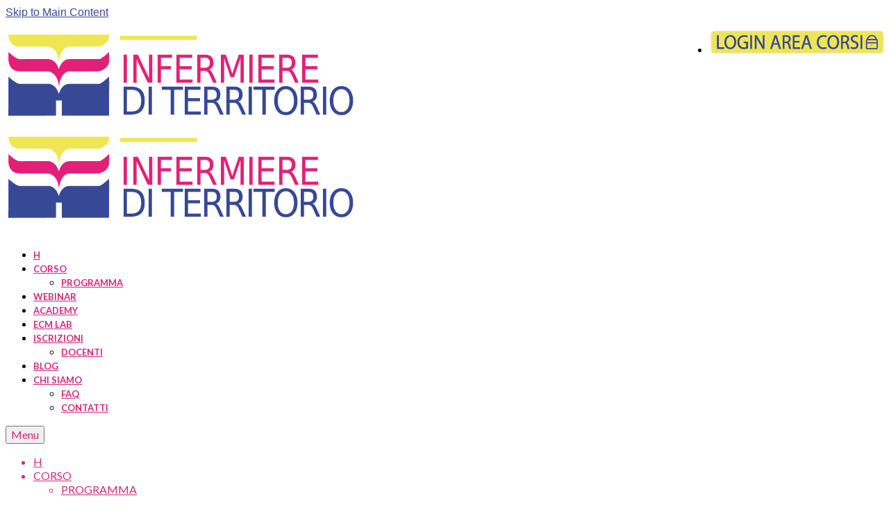

--- FILE ---
content_type: text/html; charset=UTF-8
request_url: https://infermierediterritorio.it/category/infezioni/
body_size: 23084
content:
<!DOCTYPE html>
<html class="no-js" lang="it-IT" itemscope="itemscope" itemtype="https://schema.org/WebPage">
<head>
<meta charset="UTF-8">
<meta name="viewport" content="width=device-width, initial-scale=1.0">
<meta http-equiv="X-UA-Compatible" content="IE=edge">
<meta name='robots' content='index, follow, max-image-preview:large, max-snippet:-1, max-video-preview:-1' />
<!-- Google Tag Manager for WordPress by gtm4wp.com -->
<script data-cfasync="false" data-pagespeed-no-defer>
var gtm4wp_datalayer_name = "dataLayer";
var dataLayer = dataLayer || [];
</script>
<!-- End Google Tag Manager for WordPress by gtm4wp.com -->
<!-- This site is optimized with the Yoast SEO plugin v26.6 - https://yoast.com/wordpress/plugins/seo/ -->
<title>Infezioni Archivi - Infermiere di Territorio</title>
<link rel="canonical" href="https://infermierediterritorio.it/category/infezioni/" />
<meta property="og:locale" content="it_IT" />
<meta property="og:type" content="article" />
<meta property="og:title" content="Infezioni Archivi - Infermiere di Territorio" />
<meta property="og:url" content="https://infermierediterritorio.it/category/infezioni/" />
<meta property="og:site_name" content="Infermiere di Territorio" />
<meta name="twitter:card" content="summary_large_image" />
<meta name="twitter:site" content="@Infermiere_line" />
<script type="application/ld+json" class="yoast-schema-graph">{"@context":"https://schema.org","@graph":[{"@type":"CollectionPage","@id":"https://infermierediterritorio.it/category/infezioni/","url":"https://infermierediterritorio.it/category/infezioni/","name":"Infezioni Archivi - Infermiere di Territorio","isPartOf":{"@id":"https://infermierediterritorio.it/#website"},"primaryImageOfPage":{"@id":"https://infermierediterritorio.it/category/infezioni/#primaryimage"},"image":{"@id":"https://infermierediterritorio.it/category/infezioni/#primaryimage"},"thumbnailUrl":"https://infermierediterritorio.it/wp-content/uploads/sites/32/2024/12/Antibiotico-Resistenza-Infermieri-famiglia-comunita-ecm-infermierediterritorio.jpg","breadcrumb":{"@id":"https://infermierediterritorio.it/category/infezioni/#breadcrumb"},"inLanguage":"it-IT"},{"@type":"ImageObject","inLanguage":"it-IT","@id":"https://infermierediterritorio.it/category/infezioni/#primaryimage","url":"https://infermierediterritorio.it/wp-content/uploads/sites/32/2024/12/Antibiotico-Resistenza-Infermieri-famiglia-comunita-ecm-infermierediterritorio.jpg","contentUrl":"https://infermierediterritorio.it/wp-content/uploads/sites/32/2024/12/Antibiotico-Resistenza-Infermieri-famiglia-comunita-ecm-infermierediterritorio.jpg","width":1024,"height":512,"caption":"Antibiotico-Resistenza-Infermieri-famiglia-comunita-ecm-infermiere di territorio"},{"@type":"BreadcrumbList","@id":"https://infermierediterritorio.it/category/infezioni/#breadcrumb","itemListElement":[{"@type":"ListItem","position":1,"name":"Home","item":"https://infermierediterritorio.it/"},{"@type":"ListItem","position":2,"name":"Infezioni"}]},{"@type":"WebSite","@id":"https://infermierediterritorio.it/#website","url":"https://infermierediterritorio.it/","name":"Infermiere di Territorio","description":"Corso ECM FAD di Medical Evidence per l&#039;aggiornamento continuo degli Infermieri ","publisher":{"@id":"https://infermierediterritorio.it/#organization"},"potentialAction":[{"@type":"SearchAction","target":{"@type":"EntryPoint","urlTemplate":"https://infermierediterritorio.it/?s={search_term_string}"},"query-input":{"@type":"PropertyValueSpecification","valueRequired":true,"valueName":"search_term_string"}}],"inLanguage":"it-IT"},{"@type":"Organization","@id":"https://infermierediterritorio.it/#organization","name":"Infermiere di Territorio di MeTMi","url":"https://infermierediterritorio.it/","logo":{"@type":"ImageObject","inLanguage":"it-IT","@id":"https://infermierediterritorio.it/#/schema/logo/image/","url":"https://infermierediterritorio.it/wp-content/uploads/sites/32/2021/04/LOGO-Infermiere-di-Territorio-corso-ECM-FAD-di-MedicalEvidence.jpg","contentUrl":"https://infermierediterritorio.it/wp-content/uploads/sites/32/2021/04/LOGO-Infermiere-di-Territorio-corso-ECM-FAD-di-MedicalEvidence.jpg","width":512,"height":139,"caption":"Infermiere di Territorio di MeTMi"},"image":{"@id":"https://infermierediterritorio.it/#/schema/logo/image/"},"sameAs":["https://www.facebook.com/InfermiereDiTerritorioECM/","https://x.com/Infermiere_line","https://www.instagram.com/medical_evidence/","https://www.linkedin.com/company/medical-evidence-italia-srl","https://www.youtube.com/user/MedicalEvidenceECM/"]}]}</script>
<!-- / Yoast SEO plugin. -->
<link rel='dns-prefetch' href='//platform.twitter.com' />
<link rel='dns-prefetch' href='//stats.wp.com' />
<link rel='dns-prefetch' href='//fonts.googleapis.com' />
<link rel='dns-prefetch' href='//v0.wordpress.com' />
<link rel="alternate" type="application/rss+xml" title="Infermiere di Territorio &raquo; Feed" href="https://infermierediterritorio.it/feed/" />
<link rel="alternate" type="application/rss+xml" title="Infermiere di Territorio &raquo; Feed dei commenti" href="https://infermierediterritorio.it/comments/feed/" />
<link rel="alternate" type="application/rss+xml" title="Infermiere di Territorio &raquo; Infezioni Feed della categoria" href="https://infermierediterritorio.it/category/infezioni/feed/" />
<!-- This site uses the Google Analytics by MonsterInsights plugin v9.11.1 - Using Analytics tracking - https://www.monsterinsights.com/ -->
<script src="//www.googletagmanager.com/gtag/js?id=G-XKYXRPR7ZG"  data-cfasync="false" data-wpfc-render="false" type="text/javascript" async></script>
<script data-cfasync="false" data-wpfc-render="false" type="text/javascript">
var mi_version = '9.11.1';
var mi_track_user = true;
var mi_no_track_reason = '';
var MonsterInsightsDefaultLocations = {"page_location":"https:\/\/infermierediterritorio.it\/category\/infezioni\/"};
if ( typeof MonsterInsightsPrivacyGuardFilter === 'function' ) {
var MonsterInsightsLocations = (typeof MonsterInsightsExcludeQuery === 'object') ? MonsterInsightsPrivacyGuardFilter( MonsterInsightsExcludeQuery ) : MonsterInsightsPrivacyGuardFilter( MonsterInsightsDefaultLocations );
} else {
var MonsterInsightsLocations = (typeof MonsterInsightsExcludeQuery === 'object') ? MonsterInsightsExcludeQuery : MonsterInsightsDefaultLocations;
}
var disableStrs = [
'ga-disable-G-XKYXRPR7ZG',
];
/* Function to detect opted out users */
function __gtagTrackerIsOptedOut() {
for (var index = 0; index < disableStrs.length; index++) {
if (document.cookie.indexOf(disableStrs[index] + '=true') > -1) {
return true;
}
}
return false;
}
/* Disable tracking if the opt-out cookie exists. */
if (__gtagTrackerIsOptedOut()) {
for (var index = 0; index < disableStrs.length; index++) {
window[disableStrs[index]] = true;
}
}
/* Opt-out function */
function __gtagTrackerOptout() {
for (var index = 0; index < disableStrs.length; index++) {
document.cookie = disableStrs[index] + '=true; expires=Thu, 31 Dec 2099 23:59:59 UTC; path=/';
window[disableStrs[index]] = true;
}
}
if ('undefined' === typeof gaOptout) {
function gaOptout() {
__gtagTrackerOptout();
}
}
window.dataLayer = window.dataLayer || [];
window.MonsterInsightsDualTracker = {
helpers: {},
trackers: {},
};
if (mi_track_user) {
function __gtagDataLayer() {
dataLayer.push(arguments);
}
function __gtagTracker(type, name, parameters) {
if (!parameters) {
parameters = {};
}
if (parameters.send_to) {
__gtagDataLayer.apply(null, arguments);
return;
}
if (type === 'event') {
parameters.send_to = monsterinsights_frontend.v4_id;
var hookName = name;
if (typeof parameters['event_category'] !== 'undefined') {
hookName = parameters['event_category'] + ':' + name;
}
if (typeof MonsterInsightsDualTracker.trackers[hookName] !== 'undefined') {
MonsterInsightsDualTracker.trackers[hookName](parameters);
} else {
__gtagDataLayer('event', name, parameters);
}
} else {
__gtagDataLayer.apply(null, arguments);
}
}
__gtagTracker('js', new Date());
__gtagTracker('set', {
'developer_id.dZGIzZG': true,
});
if ( MonsterInsightsLocations.page_location ) {
__gtagTracker('set', MonsterInsightsLocations);
}
__gtagTracker('config', 'G-XKYXRPR7ZG', {"forceSSL":"true","link_attribution":"true"} );
window.gtag = __gtagTracker;										(function () {
/* https://developers.google.com/analytics/devguides/collection/analyticsjs/ */
/* ga and __gaTracker compatibility shim. */
var noopfn = function () {
return null;
};
var newtracker = function () {
return new Tracker();
};
var Tracker = function () {
return null;
};
var p = Tracker.prototype;
p.get = noopfn;
p.set = noopfn;
p.send = function () {
var args = Array.prototype.slice.call(arguments);
args.unshift('send');
__gaTracker.apply(null, args);
};
var __gaTracker = function () {
var len = arguments.length;
if (len === 0) {
return;
}
var f = arguments[len - 1];
if (typeof f !== 'object' || f === null || typeof f.hitCallback !== 'function') {
if ('send' === arguments[0]) {
var hitConverted, hitObject = false, action;
if ('event' === arguments[1]) {
if ('undefined' !== typeof arguments[3]) {
hitObject = {
'eventAction': arguments[3],
'eventCategory': arguments[2],
'eventLabel': arguments[4],
'value': arguments[5] ? arguments[5] : 1,
}
}
}
if ('pageview' === arguments[1]) {
if ('undefined' !== typeof arguments[2]) {
hitObject = {
'eventAction': 'page_view',
'page_path': arguments[2],
}
}
}
if (typeof arguments[2] === 'object') {
hitObject = arguments[2];
}
if (typeof arguments[5] === 'object') {
Object.assign(hitObject, arguments[5]);
}
if ('undefined' !== typeof arguments[1].hitType) {
hitObject = arguments[1];
if ('pageview' === hitObject.hitType) {
hitObject.eventAction = 'page_view';
}
}
if (hitObject) {
action = 'timing' === arguments[1].hitType ? 'timing_complete' : hitObject.eventAction;
hitConverted = mapArgs(hitObject);
__gtagTracker('event', action, hitConverted);
}
}
return;
}
function mapArgs(args) {
var arg, hit = {};
var gaMap = {
'eventCategory': 'event_category',
'eventAction': 'event_action',
'eventLabel': 'event_label',
'eventValue': 'event_value',
'nonInteraction': 'non_interaction',
'timingCategory': 'event_category',
'timingVar': 'name',
'timingValue': 'value',
'timingLabel': 'event_label',
'page': 'page_path',
'location': 'page_location',
'title': 'page_title',
'referrer' : 'page_referrer',
};
for (arg in args) {
if (!(!args.hasOwnProperty(arg) || !gaMap.hasOwnProperty(arg))) {
hit[gaMap[arg]] = args[arg];
} else {
hit[arg] = args[arg];
}
}
return hit;
}
try {
f.hitCallback();
} catch (ex) {
}
};
__gaTracker.create = newtracker;
__gaTracker.getByName = newtracker;
__gaTracker.getAll = function () {
return [];
};
__gaTracker.remove = noopfn;
__gaTracker.loaded = true;
window['__gaTracker'] = __gaTracker;
})();
} else {
console.log("");
(function () {
function __gtagTracker() {
return null;
}
window['__gtagTracker'] = __gtagTracker;
window['gtag'] = __gtagTracker;
})();
}
</script>
<!-- / Google Analytics by MonsterInsights -->
<style id='wp-img-auto-sizes-contain-inline-css' type='text/css'>
img:is([sizes=auto i],[sizes^="auto," i]){contain-intrinsic-size:3000px 1500px}
/*# sourceURL=wp-img-auto-sizes-contain-inline-css */
</style>
<style id='wp-block-library-inline-css' type='text/css'>
:root{--wp-block-synced-color:#7a00df;--wp-block-synced-color--rgb:122,0,223;--wp-bound-block-color:var(--wp-block-synced-color);--wp-editor-canvas-background:#ddd;--wp-admin-theme-color:#007cba;--wp-admin-theme-color--rgb:0,124,186;--wp-admin-theme-color-darker-10:#006ba1;--wp-admin-theme-color-darker-10--rgb:0,107,160.5;--wp-admin-theme-color-darker-20:#005a87;--wp-admin-theme-color-darker-20--rgb:0,90,135;--wp-admin-border-width-focus:2px}@media (min-resolution:192dpi){:root{--wp-admin-border-width-focus:1.5px}}.wp-element-button{cursor:pointer}:root .has-very-light-gray-background-color{background-color:#eee}:root .has-very-dark-gray-background-color{background-color:#313131}:root .has-very-light-gray-color{color:#eee}:root .has-very-dark-gray-color{color:#313131}:root .has-vivid-green-cyan-to-vivid-cyan-blue-gradient-background{background:linear-gradient(135deg,#00d084,#0693e3)}:root .has-purple-crush-gradient-background{background:linear-gradient(135deg,#34e2e4,#4721fb 50%,#ab1dfe)}:root .has-hazy-dawn-gradient-background{background:linear-gradient(135deg,#faaca8,#dad0ec)}:root .has-subdued-olive-gradient-background{background:linear-gradient(135deg,#fafae1,#67a671)}:root .has-atomic-cream-gradient-background{background:linear-gradient(135deg,#fdd79a,#004a59)}:root .has-nightshade-gradient-background{background:linear-gradient(135deg,#330968,#31cdcf)}:root .has-midnight-gradient-background{background:linear-gradient(135deg,#020381,#2874fc)}:root{--wp--preset--font-size--normal:16px;--wp--preset--font-size--huge:42px}.has-regular-font-size{font-size:1em}.has-larger-font-size{font-size:2.625em}.has-normal-font-size{font-size:var(--wp--preset--font-size--normal)}.has-huge-font-size{font-size:var(--wp--preset--font-size--huge)}.has-text-align-center{text-align:center}.has-text-align-left{text-align:left}.has-text-align-right{text-align:right}.has-fit-text{white-space:nowrap!important}#end-resizable-editor-section{display:none}.aligncenter{clear:both}.items-justified-left{justify-content:flex-start}.items-justified-center{justify-content:center}.items-justified-right{justify-content:flex-end}.items-justified-space-between{justify-content:space-between}.screen-reader-text{border:0;clip-path:inset(50%);height:1px;margin:-1px;overflow:hidden;padding:0;position:absolute;width:1px;word-wrap:normal!important}.screen-reader-text:focus{background-color:#ddd;clip-path:none;color:#444;display:block;font-size:1em;height:auto;left:5px;line-height:normal;padding:15px 23px 14px;text-decoration:none;top:5px;width:auto;z-index:100000}html :where(.has-border-color){border-style:solid}html :where([style*=border-top-color]){border-top-style:solid}html :where([style*=border-right-color]){border-right-style:solid}html :where([style*=border-bottom-color]){border-bottom-style:solid}html :where([style*=border-left-color]){border-left-style:solid}html :where([style*=border-width]){border-style:solid}html :where([style*=border-top-width]){border-top-style:solid}html :where([style*=border-right-width]){border-right-style:solid}html :where([style*=border-bottom-width]){border-bottom-style:solid}html :where([style*=border-left-width]){border-left-style:solid}html :where(img[class*=wp-image-]){height:auto;max-width:100%}:where(figure){margin:0 0 1em}html :where(.is-position-sticky){--wp-admin--admin-bar--position-offset:var(--wp-admin--admin-bar--height,0px)}@media screen and (max-width:600px){html :where(.is-position-sticky){--wp-admin--admin-bar--position-offset:0px}}
/*# sourceURL=wp-block-library-inline-css */
</style>
<style id='classic-theme-styles-inline-css' type='text/css'>
/*! This file is auto-generated */
.wp-block-button__link{color:#fff;background-color:#32373c;border-radius:9999px;box-shadow:none;text-decoration:none;padding:calc(.667em + 2px) calc(1.333em + 2px);font-size:1.125em}.wp-block-file__button{background:#32373c;color:#fff;text-decoration:none}
/*# sourceURL=/wp-includes/css/classic-themes.min.css */
</style>
<!-- <link rel='stylesheet' id='bcct_style-css' href='https://infermierediterritorio.it/wp-content/plugins/better-click-to-tweet/assets/css/styles.css?ver=3.0' type='text/css' media='all' /> -->
<!-- <link rel='stylesheet' id='parent-style-css' href='https://infermierediterritorio.it/wp-content/themes/virtue/style.css?ver=5ae707c9cb956873e44b495fd02d0ca1' type='text/css' media='all' /> -->
<link rel="stylesheet" type="text/css" href="//infermierediterritorio.it/wp-content/cache/infermierediterritorio.it/wpfc-minified/d229jzp/c6yvc.css" media="all"/>
<style id='jetpack_facebook_likebox-inline-css' type='text/css'>
.widget_facebook_likebox {
overflow: hidden;
}
/*# sourceURL=https://infermierediterritorio.it/wp-content/plugins/jetpack/modules/widgets/facebook-likebox/style.css */
</style>
<!-- <link rel='stylesheet' id='jetpack-subscriptions-css' href='https://infermierediterritorio.it/wp-content/plugins/jetpack/_inc/build/subscriptions/subscriptions.min.css?ver=15.3.1' type='text/css' media='all' /> -->
<!-- <link rel='stylesheet' id='virtue_theme-css' href='https://infermierediterritorio.it/wp-content/themes/virtue/assets/css/virtue.css?ver=3.4.14' type='text/css' media='all' /> -->
<!-- <link rel='stylesheet' id='virtue_skin-css' href='https://infermierediterritorio.it/wp-content/themes/virtue/assets/css/skins/default.css?ver=3.4.14' type='text/css' media='all' /> -->
<!-- <link rel='stylesheet' id='virtue_child-css' href='https://infermierediterritorio.it/wp-content/themes/infermierediterritorio-child/style.css?ver=1.0.0' type='text/css' media='all' /> -->
<link rel="stylesheet" type="text/css" href="//infermierediterritorio.it/wp-content/cache/infermierediterritorio.it/wpfc-minified/2ekeb7n9/c6yvc.css" media="all"/>
<link rel='stylesheet' id='redux-google-fonts-virtue-css' href='https://fonts.googleapis.com/css?family=Lato%3A400%2C700&#038;ver=5ae707c9cb956873e44b495fd02d0ca1' type='text/css' media='all' />
<!-- <link rel='stylesheet' id='moove_gdpr_frontend-css' href='https://infermierediterritorio.it/wp-content/plugins/gdpr-cookie-compliance/dist/styles/gdpr-main.css?ver=5.0.9' type='text/css' media='all' /> -->
<link rel="stylesheet" type="text/css" href="//infermierediterritorio.it/wp-content/cache/infermierediterritorio.it/wpfc-minified/fu1ios1f/c6yvc.css" media="all"/>
<style id='moove_gdpr_frontend-inline-css' type='text/css'>
#moove_gdpr_cookie_modal,#moove_gdpr_cookie_info_bar,.gdpr_cookie_settings_shortcode_content{font-family:&#039;Nunito&#039;,sans-serif}#moove_gdpr_save_popup_settings_button{background-color:#373737;color:#fff}#moove_gdpr_save_popup_settings_button:hover{background-color:#000}#moove_gdpr_cookie_info_bar .moove-gdpr-info-bar-container .moove-gdpr-info-bar-content a.mgbutton,#moove_gdpr_cookie_info_bar .moove-gdpr-info-bar-container .moove-gdpr-info-bar-content button.mgbutton{background-color:#0c4da2}#moove_gdpr_cookie_modal .moove-gdpr-modal-content .moove-gdpr-modal-footer-content .moove-gdpr-button-holder a.mgbutton,#moove_gdpr_cookie_modal .moove-gdpr-modal-content .moove-gdpr-modal-footer-content .moove-gdpr-button-holder button.mgbutton,.gdpr_cookie_settings_shortcode_content .gdpr-shr-button.button-green{background-color:#0c4da2;border-color:#0c4da2}#moove_gdpr_cookie_modal .moove-gdpr-modal-content .moove-gdpr-modal-footer-content .moove-gdpr-button-holder a.mgbutton:hover,#moove_gdpr_cookie_modal .moove-gdpr-modal-content .moove-gdpr-modal-footer-content .moove-gdpr-button-holder button.mgbutton:hover,.gdpr_cookie_settings_shortcode_content .gdpr-shr-button.button-green:hover{background-color:#fff;color:#0c4da2}#moove_gdpr_cookie_modal .moove-gdpr-modal-content .moove-gdpr-modal-close i,#moove_gdpr_cookie_modal .moove-gdpr-modal-content .moove-gdpr-modal-close span.gdpr-icon{background-color:#0c4da2;border:1px solid #0c4da2}#moove_gdpr_cookie_info_bar span.moove-gdpr-infobar-allow-all.focus-g,#moove_gdpr_cookie_info_bar span.moove-gdpr-infobar-allow-all:focus,#moove_gdpr_cookie_info_bar button.moove-gdpr-infobar-allow-all.focus-g,#moove_gdpr_cookie_info_bar button.moove-gdpr-infobar-allow-all:focus,#moove_gdpr_cookie_info_bar span.moove-gdpr-infobar-reject-btn.focus-g,#moove_gdpr_cookie_info_bar span.moove-gdpr-infobar-reject-btn:focus,#moove_gdpr_cookie_info_bar button.moove-gdpr-infobar-reject-btn.focus-g,#moove_gdpr_cookie_info_bar button.moove-gdpr-infobar-reject-btn:focus,#moove_gdpr_cookie_info_bar span.change-settings-button.focus-g,#moove_gdpr_cookie_info_bar span.change-settings-button:focus,#moove_gdpr_cookie_info_bar button.change-settings-button.focus-g,#moove_gdpr_cookie_info_bar button.change-settings-button:focus{-webkit-box-shadow:0 0 1px 3px #0c4da2;-moz-box-shadow:0 0 1px 3px #0c4da2;box-shadow:0 0 1px 3px #0c4da2}#moove_gdpr_cookie_modal .moove-gdpr-modal-content .moove-gdpr-modal-close i:hover,#moove_gdpr_cookie_modal .moove-gdpr-modal-content .moove-gdpr-modal-close span.gdpr-icon:hover,#moove_gdpr_cookie_info_bar span[data-href]>u.change-settings-button{color:#0c4da2}#moove_gdpr_cookie_modal .moove-gdpr-modal-content .moove-gdpr-modal-left-content #moove-gdpr-menu li.menu-item-selected a span.gdpr-icon,#moove_gdpr_cookie_modal .moove-gdpr-modal-content .moove-gdpr-modal-left-content #moove-gdpr-menu li.menu-item-selected button span.gdpr-icon{color:inherit}#moove_gdpr_cookie_modal .moove-gdpr-modal-content .moove-gdpr-modal-left-content #moove-gdpr-menu li a span.gdpr-icon,#moove_gdpr_cookie_modal .moove-gdpr-modal-content .moove-gdpr-modal-left-content #moove-gdpr-menu li button span.gdpr-icon{color:inherit}#moove_gdpr_cookie_modal .gdpr-acc-link{line-height:0;font-size:0;color:transparent;position:absolute}#moove_gdpr_cookie_modal .moove-gdpr-modal-content .moove-gdpr-modal-close:hover i,#moove_gdpr_cookie_modal .moove-gdpr-modal-content .moove-gdpr-modal-left-content #moove-gdpr-menu li a,#moove_gdpr_cookie_modal .moove-gdpr-modal-content .moove-gdpr-modal-left-content #moove-gdpr-menu li button,#moove_gdpr_cookie_modal .moove-gdpr-modal-content .moove-gdpr-modal-left-content #moove-gdpr-menu li button i,#moove_gdpr_cookie_modal .moove-gdpr-modal-content .moove-gdpr-modal-left-content #moove-gdpr-menu li a i,#moove_gdpr_cookie_modal .moove-gdpr-modal-content .moove-gdpr-tab-main .moove-gdpr-tab-main-content a:hover,#moove_gdpr_cookie_info_bar.moove-gdpr-dark-scheme .moove-gdpr-info-bar-container .moove-gdpr-info-bar-content a.mgbutton:hover,#moove_gdpr_cookie_info_bar.moove-gdpr-dark-scheme .moove-gdpr-info-bar-container .moove-gdpr-info-bar-content button.mgbutton:hover,#moove_gdpr_cookie_info_bar.moove-gdpr-dark-scheme .moove-gdpr-info-bar-container .moove-gdpr-info-bar-content a:hover,#moove_gdpr_cookie_info_bar.moove-gdpr-dark-scheme .moove-gdpr-info-bar-container .moove-gdpr-info-bar-content button:hover,#moove_gdpr_cookie_info_bar.moove-gdpr-dark-scheme .moove-gdpr-info-bar-container .moove-gdpr-info-bar-content span.change-settings-button:hover,#moove_gdpr_cookie_info_bar.moove-gdpr-dark-scheme .moove-gdpr-info-bar-container .moove-gdpr-info-bar-content button.change-settings-button:hover,#moove_gdpr_cookie_info_bar.moove-gdpr-dark-scheme .moove-gdpr-info-bar-container .moove-gdpr-info-bar-content u.change-settings-button:hover,#moove_gdpr_cookie_info_bar span[data-href]>u.change-settings-button,#moove_gdpr_cookie_info_bar.moove-gdpr-dark-scheme .moove-gdpr-info-bar-container .moove-gdpr-info-bar-content a.mgbutton.focus-g,#moove_gdpr_cookie_info_bar.moove-gdpr-dark-scheme .moove-gdpr-info-bar-container .moove-gdpr-info-bar-content button.mgbutton.focus-g,#moove_gdpr_cookie_info_bar.moove-gdpr-dark-scheme .moove-gdpr-info-bar-container .moove-gdpr-info-bar-content a.focus-g,#moove_gdpr_cookie_info_bar.moove-gdpr-dark-scheme .moove-gdpr-info-bar-container .moove-gdpr-info-bar-content button.focus-g,#moove_gdpr_cookie_info_bar.moove-gdpr-dark-scheme .moove-gdpr-info-bar-container .moove-gdpr-info-bar-content a.mgbutton:focus,#moove_gdpr_cookie_info_bar.moove-gdpr-dark-scheme .moove-gdpr-info-bar-container .moove-gdpr-info-bar-content button.mgbutton:focus,#moove_gdpr_cookie_info_bar.moove-gdpr-dark-scheme .moove-gdpr-info-bar-container .moove-gdpr-info-bar-content a:focus,#moove_gdpr_cookie_info_bar.moove-gdpr-dark-scheme .moove-gdpr-info-bar-container .moove-gdpr-info-bar-content button:focus,#moove_gdpr_cookie_info_bar.moove-gdpr-dark-scheme .moove-gdpr-info-bar-container .moove-gdpr-info-bar-content span.change-settings-button.focus-g,span.change-settings-button:focus,button.change-settings-button.focus-g,button.change-settings-button:focus,#moove_gdpr_cookie_info_bar.moove-gdpr-dark-scheme .moove-gdpr-info-bar-container .moove-gdpr-info-bar-content u.change-settings-button.focus-g,#moove_gdpr_cookie_info_bar.moove-gdpr-dark-scheme .moove-gdpr-info-bar-container .moove-gdpr-info-bar-content u.change-settings-button:focus{color:#0c4da2}#moove_gdpr_cookie_modal .moove-gdpr-branding.focus-g span,#moove_gdpr_cookie_modal .moove-gdpr-modal-content .moove-gdpr-tab-main a.focus-g,#moove_gdpr_cookie_modal .moove-gdpr-modal-content .moove-gdpr-tab-main .gdpr-cd-details-toggle.focus-g{color:#0c4da2}#moove_gdpr_cookie_modal.gdpr_lightbox-hide{display:none}
/*# sourceURL=moove_gdpr_frontend-inline-css */
</style>
<!-- <link rel='stylesheet' id='sharedaddy-css' href='https://infermierediterritorio.it/wp-content/plugins/jetpack/modules/sharedaddy/sharing.css?ver=15.3.1' type='text/css' media='all' /> -->
<!-- <link rel='stylesheet' id='social-logos-css' href='https://infermierediterritorio.it/wp-content/plugins/jetpack/_inc/social-logos/social-logos.min.css?ver=15.3.1' type='text/css' media='all' /> -->
<link rel="stylesheet" type="text/css" href="//infermierediterritorio.it/wp-content/cache/infermierediterritorio.it/wpfc-minified/9lbj330x/c6yvc.css" media="all"/>
<script src='//infermierediterritorio.it/wp-content/cache/infermierediterritorio.it/wpfc-minified/mab4kb35/c6yvc.js' type="text/javascript"></script>
<!-- <script type="text/javascript" src="https://infermierediterritorio.it/wp-content/plugins/google-analytics-for-wordpress/assets/js/frontend-gtag.min.js?ver=9.11.1" id="monsterinsights-frontend-script-js" async="async" data-wp-strategy="async"></script> -->
<script data-cfasync="false" data-wpfc-render="false" type="text/javascript" id='monsterinsights-frontend-script-js-extra'>/* <![CDATA[ */
var monsterinsights_frontend = {"js_events_tracking":"true","download_extensions":"doc,pdf,ppt,zip,xls,docx,pptx,xlsx","inbound_paths":"[]","home_url":"https:\/\/infermierediterritorio.it","hash_tracking":"false","v4_id":"G-XKYXRPR7ZG"};/* ]]> */
</script>
<script src='//infermierediterritorio.it/wp-content/cache/infermierediterritorio.it/wpfc-minified/deebb56n/c6yvc.js' type="text/javascript"></script>
<!-- <script type="text/javascript" src="https://infermierediterritorio.it/wp-includes/js/jquery/jquery.min.js?ver=3.7.1" id="jquery-core-js"></script> -->
<!-- <script type="text/javascript" src="https://infermierediterritorio.it/wp-includes/js/jquery/jquery-migrate.min.js?ver=3.4.1" id="jquery-migrate-js"></script> -->
<link rel="https://api.w.org/" href="https://infermierediterritorio.it/wp-json/" /><link rel="alternate" title="JSON" type="application/json" href="https://infermierediterritorio.it/wp-json/wp/v2/categories/30" /><link rel="EditURI" type="application/rsd+xml" title="RSD" href="https://infermierediterritorio.it/xmlrpc.php?rsd" />
<style>img#wpstats{display:none}</style>
<!-- Google Tag Manager for WordPress by gtm4wp.com -->
<!-- GTM Container placement set to footer -->
<script data-cfasync="false" data-pagespeed-no-defer type="text/javascript">
var dataLayer_content = {"pagePostType":"post","pagePostType2":"category-post","pageCategory":["educazione-alla-salute","infezioni"]};
dataLayer.push( dataLayer_content );
</script>
<script data-cfasync="false" data-pagespeed-no-defer type="text/javascript">
(function(w,d,s,l,i){w[l]=w[l]||[];w[l].push({'gtm.start':
new Date().getTime(),event:'gtm.js'});var f=d.getElementsByTagName(s)[0],
j=d.createElement(s),dl=l!='dataLayer'?'&l='+l:'';j.async=true;j.src=
'//www.googletagmanager.com/gtm.js?id='+i+dl;f.parentNode.insertBefore(j,f);
})(window,document,'script','dataLayer','GTM-5BPBQ8P');
</script>
<!-- End Google Tag Manager for WordPress by gtm4wp.com --><style type="text/css">#logo {padding-top:10px;}#logo {padding-bottom:5px;}#logo {margin-left:0px;}#logo {margin-right:0px;}#nav-main {margin-top:20px;}#nav-main {margin-bottom:0px;}.headerfont, .tp-caption {font-family:Lato;}.topbarmenu ul li {font-family:Lato;}.home-message:hover {background-color:#394895; background-color: rgba(57, 72, 149, 0.6);}
nav.woocommerce-pagination ul li a:hover, .wp-pagenavi a:hover, .panel-heading .accordion-toggle, .variations .kad_radio_variations label:hover, .variations .kad_radio_variations label.selectedValue {border-color: #394895;}
a, #nav-main ul.sf-menu ul li a:hover, .product_price ins .amount, .price ins .amount, .color_primary, .primary-color, #logo a.brand, #nav-main ul.sf-menu a:hover,
.woocommerce-message:before, .woocommerce-info:before, #nav-second ul.sf-menu a:hover, .footerclass a:hover, .posttags a:hover, .subhead a:hover, .nav-trigger-case:hover .kad-menu-name, 
.nav-trigger-case:hover .kad-navbtn, #kadbreadcrumbs a:hover, #wp-calendar a, .star-rating, .has-virtue-primary-color {color: #394895;}
.widget_price_filter .ui-slider .ui-slider-handle, .product_item .kad_add_to_cart:hover, .product_item:hover a.button:hover, .product_item:hover .kad_add_to_cart:hover, .kad-btn-primary, html .woocommerce-page .widget_layered_nav ul.yith-wcan-label li a:hover, html .woocommerce-page .widget_layered_nav ul.yith-wcan-label li.chosen a,
.product-category.grid_item a:hover h5, .woocommerce-message .button, .widget_layered_nav_filters ul li a, .widget_layered_nav ul li.chosen a, .wpcf7 input.wpcf7-submit, .yith-wcan .yith-wcan-reset-navigation,
#containerfooter .menu li a:hover, .bg_primary, .portfolionav a:hover, .home-iconmenu a:hover, p.demo_store, .topclass, #commentform .form-submit #submit, .kad-hover-bg-primary:hover, .widget_shopping_cart_content .checkout,
.login .form-row .button, .variations .kad_radio_variations label.selectedValue, #payment #place_order, .wpcf7 input.wpcf7-back, .shop_table .actions input[type=submit].checkout-button, .cart_totals .checkout-button, input[type="submit"].button, .order-actions .button, .has-virtue-primary-background-color {background: #394895;}a:hover, .has-virtue-primary-light-color {color: #ff6666;} .kad-btn-primary:hover, .login .form-row .button:hover, #payment #place_order:hover, .yith-wcan .yith-wcan-reset-navigation:hover, .widget_shopping_cart_content .checkout:hover,
.woocommerce-message .button:hover, #commentform .form-submit #submit:hover, .wpcf7 input.wpcf7-submit:hover, .widget_layered_nav_filters ul li a:hover, .cart_totals .checkout-button:hover,
.widget_layered_nav ul li.chosen a:hover, .shop_table .actions input[type=submit].checkout-button:hover, .wpcf7 input.wpcf7-back:hover, .order-actions .button:hover, input[type="submit"].button:hover, .product_item:hover .kad_add_to_cart, .product_item:hover a.button, .has-virtue-primary-light-background-color {background: #ff6666;}input[type=number]::-webkit-inner-spin-button, input[type=number]::-webkit-outer-spin-button { -webkit-appearance: none; margin: 0; } input[type=number] {-moz-appearance: textfield;}.quantity input::-webkit-outer-spin-button,.quantity input::-webkit-inner-spin-button {display: none;}#containerfooter h3, #containerfooter, .footercredits p, .footerclass a, .footernav ul li a {color:#727272;}.kad-hidepostauthortop, .postauthortop {display:none;}.product_item .product_details h5 {text-transform: none;} @media (-webkit-min-device-pixel-ratio: 2), (min-resolution: 192dpi) {#logo .kad-standard-logo {display: none;} #logo .kad-retina-logo {display: block;}}.product_item .product_details h5 {min-height:40px;}.kad-topbar-left, .kad-topbar-left .topbarmenu {float:right;} .kad-topbar-left .topbar_social, .kad-topbar-left .topbarmenu ul, .kad-topbar-left .kad-cart-total,.kad-topbar-right #topbar-search .form-search{float:left}[class*="wp-image"] {-webkit-box-shadow: none;-moz-box-shadow: none;box-shadow: none;border:none;}[class*="wp-image"]:hover {-webkit-box-shadow: none;-moz-box-shadow: none;box-shadow: none;border:none;}.light-dropshaddow {-webkit-box-shadow: none;-moz-box-shadow: none;box-shadow: none;}@media (max-width: 767px) {.kad-desktop-slider {display:none;}}.entry-content p { margin-bottom:16px;}.topbar-widget .virtue_social_widget a {
float: left;
}
.entry-content a {
border-bottom: 1px solid;
}
.footerclass a {
border-bottom: 1px dashed;
}
[class*=wp-image] {
margin: 0px;
}
/* VARIAZIONI COLORE COOKIE INFOBAR AL FONDO DEL SITO */
.moove-gdpr-dark-scheme#moove_gdpr_cookie_info_bar{
background-color: #B99FC8;
}
/* VARIAZIONI COLORE TESTO NEL CLICK TO TWEET */
.bctt-ctt-text a{
font-family:Lato;
font-weight:400;
font-style:Heavy !important;
color:#840f7c !important;
font-size:20px;
}
/* VARIAZIONI SPAZIO in alto e in basso, del BOX di TESTO del CLICK TO TWEET + VARIAZIONE COLORE SFONDO DEL BOX CLICK TO TWEET*/
.bctt-click-to-tweet {
margin-top: 0em;
background-color:#F7FFE5;
}
/* VARIAZIONE DIM font FORM frase [consento al trattamento dati...] */
legend {
padding-top: 10px !important;
font-size: 16px !important;
}
/* VARIAZIONE DIM font FORM casella selezione professione */
.contact-form select{
font-size: 14px !important;
}
/* VARIAZIONE DIM font FORM modifica altezza e larghezza casella professione */
select {
width: 300px !important;
height: 56px !important;
}</style><meta name="twitter:partner" content="tfwp" /><link rel="icon" href="https://infermierediterritorio.it/wp-content/uploads/sites/32/2021/04/cropped-Favicon-Infermiere-di-Territorio-ECM-FAD-MedicalEvidence-32x32.png" sizes="32x32" />
<link rel="icon" href="https://infermierediterritorio.it/wp-content/uploads/sites/32/2021/04/cropped-Favicon-Infermiere-di-Territorio-ECM-FAD-MedicalEvidence-192x192.png" sizes="192x192" />
<link rel="apple-touch-icon" href="https://infermierediterritorio.it/wp-content/uploads/sites/32/2021/04/cropped-Favicon-Infermiere-di-Territorio-ECM-FAD-MedicalEvidence-180x180.png" />
<meta name="msapplication-TileImage" content="https://infermierediterritorio.it/wp-content/uploads/sites/32/2021/04/cropped-Favicon-Infermiere-di-Territorio-ECM-FAD-MedicalEvidence-270x270.png" />
<meta name="twitter:card" content="summary" /><meta name="twitter:title" content="Infezioni" />
<style type="text/css" title="dynamic-css" class="options-output">header #logo a.brand,.logofont{font-family:Lato;line-height:40px;font-weight:400;font-style:normal;font-size:32px;}.kad_tagline{font-family:Lato;line-height:20px;font-weight:400;font-style:normal;color:#444444;font-size:14px;}.product_item .product_details h5{font-family:Lato;line-height:20px;font-weight:700;font-style:normal;font-size:16px;}h1{font-family:Lato;line-height:40px;font-weight:400;font-style:normal;color:#e32177;font-size:38px;}h2{font-family:Lato;line-height:40px;font-weight:normal;font-style:normal;color:#394895;font-size:32px;}h3{font-family:Lato;line-height:30px;font-weight:400;font-style:normal;color:#fe5f55;font-size:26px;}h4{font-family:Lato;line-height:28px;font-weight:400;font-style:normal;color:#ddd354;font-size:24px;}h5{font-family:Lato;line-height:24px;font-weight:700;font-style:normal;color:#a2666f;font-size:18px;}body{font-family:Verdana, Geneva, sans-serif;line-height:20px;font-weight:400;font-style:normal;font-size:16px;}#nav-main ul.sf-menu a{font-family:Lato;line-height:13px;font-weight:700;font-style:normal;color:#d32679;font-size:13px;}#nav-second ul.sf-menu a{font-family:Lato;line-height:22px;font-weight:400;font-style:normal;font-size:18px;}.kad-nav-inner .kad-mnav, .kad-mobile-nav .kad-nav-inner li a,.nav-trigger-case{font-family:Lato;line-height:20px;font-weight:400;font-style:normal;color:#d32679;font-size:16px;}</style></head>
<body class="archive category category-infezioni category-30 wp-embed-responsive wp-theme-virtue wp-child-theme-infermierediterritorio-child wide">
<div id="kt-skip-link"><a href="#content">Skip to Main Content</a></div>
<div id="wrapper" class="container">
<header class="banner headerclass" itemscope itemtype="https://schema.org/WPHeader">
<div id="topbar" class="topclass">
<div class="container">
<div class="row">
<div class="col-md-6 col-sm-6 kad-topbar-left">
<div class="topbarmenu clearfix">
<div class="topbar_social">
<ul>
<li><a href="https://corso-infermierediterritorio.mei.it/" target="_blank" title="" data-toggle="tooltip" data-placement="bottom" data-original-title=""><img src="https://infermierediterritorio.it/wp-content/uploads/sites/32/2021/04/LogIn-Area-riservata-Corso-ECM-FAD-InfermiereDiTerrirorio-MedicalEvidence.png" alt="LogIn-Area-riservata-Corso-ECM-FAD-InfermiereDiTerrirorio-MedicalEvidence" /></a></li>						</ul>
</div>
</div>
</div><!-- close col-md-6 --> 
<div class="col-md-6 col-sm-6 kad-topbar-right">
<div id="topbar-search" class="topbar-widget">
<div class="virtue_social_widget clearfix">
<a href="https://www.facebook.com/InfermiereDiTerritorioECM/" class="facebook_link" title="Facebook" target="_blank" data-toggle="tooltip" data-placement="top" data-original-title="Facebook"><i class="icon-facebook"></i></a><a href="https://twitter.com/Infermiere_line" class="twitter_link" title="X formerly Twitter" target="_blank" data-toggle="tooltip" data-placement="top" data-original-title="X formerly Twitter"><i class="icon-twitter"></i></a><a href="https://www.instagram.com/medical_evidence/" class="instagram_link" title="Instagram" target="_blank" data-toggle="tooltip" data-placement="top" data-original-title="Instagram"><i class="icon-instagram"></i></a><a href="https://www.youtube.com/user/MedicalEvidenceECM/" class="youtube_link" title="YouTube" target="_blank" data-toggle="tooltip" data-placement="top" data-original-title="YouTube"><i class="icon-youtube"></i></a><a href="https://www.linkedin.com/company/medical-evidence-italia-srl" class="linkedin_link" title="LinkedIn" target="_blank" data-toggle="tooltip" data-placement="top" data-original-title="LinkedIn"><i class="icon-linkedin"></i></a>    </div>
</div>
</div> <!-- close col-md-6-->
</div> <!-- Close Row -->
</div> <!-- Close Container -->
</div>	<div class="container">
<div class="row">
<div class="col-md-4 clearfix kad-header-left">
<div id="logo" class="logocase">
<a class="brand logofont" href="https://infermierediterritorio.it/">
<div id="thelogo">
<img src="https://infermierediterritorio.it/wp-content/uploads/sites/32/2021/04/LOGO-Infermiere-di-Territorio-corso-ECM-FAD-di-MedicalEvidence.jpg" alt="Infermiere-di-Territorio-corso-ECM-FAD-di-MedicalEvidence" width="512" height="139" class="kad-standard-logo" />
<img src="https://infermierediterritorio.it/wp-content/uploads/sites/32/2021/04/LOGO-Infermiere-di-Territorio-corso-ECM-FAD-di-MedicalEvidence.jpg" alt="Infermiere-di-Territorio-corso-ECM-FAD-di-MedicalEvidence" width="512" height="139" class="kad-retina-logo" style="max-height:139px" />
</div>
</a>
</div> <!-- Close #logo -->
</div><!-- close logo span -->
<div class="col-md-8 kad-header-right">
<nav id="nav-main" class="clearfix" itemscope itemtype="https://schema.org/SiteNavigationElement">
<ul id="menu-main-menu" class="sf-menu"><li  class=" menu-item-66"><a href="/"><span>H</span></a></li>
<li  class=" sf-dropdown menu-item-65"><a href="https://infermierediterritorio.it/corso-ecm-fad-per-infermiere-di-territorio/"><span>CORSO</span></a>
<ul class="sub-menu sf-dropdown-menu dropdown">
<li  class=" menu-item-71"><a href="https://infermierediterritorio.it/programma-formativo-del-percorso-infermiere-di-territorio/"><span>PROGRAMMA</span></a></li>
</ul>
</li>
<li  class=" menu-item-140"><a href="https://infermierediterritorio.it/webinar-per-infermieri-di-territorio/"><span>WEBINAR</span></a></li>
<li  class=" menu-item-825"><a href="https://infermierediterritorio.it/academy-infermiere-famiglia-infermiere-comunita-ifec/"><span>ACADEMY</span></a></li>
<li  class=" menu-item-389"><a href="https://infermierediterritorio.it/ecm-lab/"><span>ECM LAB</span></a></li>
<li  class=" sf-dropdown menu-item-64"><a href="https://infermierediterritorio.it/iscrizioni-corso-ecm-fad-per-infermieri/"><span>ISCRIZIONI</span></a>
<ul class="sub-menu sf-dropdown-menu dropdown">
<li  class=" menu-item-42"><a href="https://infermierediterritorio.it/docenti-corso-ecm-per-infermiere-di-territorio/"><span>DOCENTI</span></a></li>
</ul>
</li>
<li  class=" menu-item-295"><a href="https://infermierediterritorio.it/blog-di-formazione-ecm-scientifica-per-infermieri-di-territorio/"><span>BLOG</span></a></li>
<li  class=" sf-dropdown menu-item-47"><a href="https://infermierediterritorio.it/chi-siamo-corso-ecm-per-infermiere-di-territorio/"><span>CHI SIAMO</span></a>
<ul class="sub-menu sf-dropdown-menu dropdown">
<li  class=" menu-item-79"><a href="https://infermierediterritorio.it/faq-domande-risposte-dubbi-su-corso-ecm/"><span>FAQ</span></a></li>
<li  class=" menu-item-20"><a href="https://infermierediterritorio.it/contatti-corso-ecm-per-infermieri/"><span>CONTATTI</span></a></li>
</ul>
</li>
</ul>					</nav> 
</div> <!-- Close menuclass-->
</div> <!-- Close Row -->
<div id="mobile-nav-trigger" class="nav-trigger">
<button class="nav-trigger-case mobileclass collapsed" data-toggle="collapse" data-target=".kad-nav-collapse">
<span class="kad-navbtn"><i class="icon-reorder"></i></span>
<span class="kad-menu-name">Menu</span>
</button>
</div>
<div id="kad-mobile-nav" class="kad-mobile-nav">
<div class="kad-nav-inner mobileclass">
<div class="kad-nav-collapse">
<ul id="menu-main-menu-1" class="kad-mnav"><li  class="menu-h menu-item-66"><a href="/"><span>H</span></a></li>
<li  class="menu-corso sf-dropdown sf-dropdown-toggle menu-item-65"><a href="https://infermierediterritorio.it/corso-ecm-fad-per-infermiere-di-territorio/"><span>CORSO</span></a><span class="kad-submenu-accordion collapse-next  kad-submenu-accordion-open" data-parent=".kad-nav-collapse" data-toggle="collapse" data-target=""><i class="icon-chevron-down"></i><i class="icon-chevron-up"></i></span>
<ul class="sub-menu sf-dropdown-menu collapse">
<li  class="menu-programma menu-item-71"><a href="https://infermierediterritorio.it/programma-formativo-del-percorso-infermiere-di-territorio/"><span>PROGRAMMA</span></a></li>
</ul>
</li>
<li  class="menu-webinar menu-item-140"><a href="https://infermierediterritorio.it/webinar-per-infermieri-di-territorio/"><span>WEBINAR</span></a></li>
<li  class="menu-academy menu-item-825"><a href="https://infermierediterritorio.it/academy-infermiere-famiglia-infermiere-comunita-ifec/"><span>ACADEMY</span></a></li>
<li  class="menu-ecm-lab menu-item-389"><a href="https://infermierediterritorio.it/ecm-lab/"><span>ECM LAB</span></a></li>
<li  class="menu-iscrizioni sf-dropdown sf-dropdown-toggle menu-item-64"><a href="https://infermierediterritorio.it/iscrizioni-corso-ecm-fad-per-infermieri/"><span>ISCRIZIONI</span></a><span class="kad-submenu-accordion collapse-next  kad-submenu-accordion-open" data-parent=".kad-nav-collapse" data-toggle="collapse" data-target=""><i class="icon-chevron-down"></i><i class="icon-chevron-up"></i></span>
<ul class="sub-menu sf-dropdown-menu collapse">
<li  class="menu-docenti menu-item-42"><a href="https://infermierediterritorio.it/docenti-corso-ecm-per-infermiere-di-territorio/"><span>DOCENTI</span></a></li>
</ul>
</li>
<li  class="menu-blog menu-item-295"><a href="https://infermierediterritorio.it/blog-di-formazione-ecm-scientifica-per-infermieri-di-territorio/"><span>BLOG</span></a></li>
<li  class="menu-chi-siamo sf-dropdown sf-dropdown-toggle menu-item-47"><a href="https://infermierediterritorio.it/chi-siamo-corso-ecm-per-infermiere-di-territorio/"><span>CHI SIAMO</span></a><span class="kad-submenu-accordion collapse-next  kad-submenu-accordion-open" data-parent=".kad-nav-collapse" data-toggle="collapse" data-target=""><i class="icon-chevron-down"></i><i class="icon-chevron-up"></i></span>
<ul class="sub-menu sf-dropdown-menu collapse">
<li  class="menu-faq menu-item-79"><a href="https://infermierediterritorio.it/faq-domande-risposte-dubbi-su-corso-ecm/"><span>FAQ</span></a></li>
<li  class="menu-contatti menu-item-20"><a href="https://infermierediterritorio.it/contatti-corso-ecm-per-infermieri/"><span>CONTATTI</span></a></li>
</ul>
</li>
</ul>					</div>
</div>
</div>
</div> <!-- Close Container -->
</header>
<div class="wrap contentclass" role="document">
<div id="pageheader" class="titleclass">
<div class="container">
<div class="page-header">
<h1 class="entry-title" itemprop="name">
Infezioni			</h1>
<p class="subtitle"> </p>		</div>
</div><!--container-->
</div><!--titleclass-->
<div id="content" class="container">
<div class="row">
<div class="main col-lg-9 col-md-8  postlist" role="main">
<article id="post-1050" class="post-1050 post type-post status-publish format-standard has-post-thumbnail hentry category-educazione-alla-salute category-infezioni tag-antibiotici-topici tag-batteri-resistenti tag-cure-primarie tag-evoluzione-batterica tag-ica-infezioni-correlate-allassistenza tag-infermiere-di-famiglia tag-infermiere-di-territorio tag-infermieri-di-famiglia-e-comunita-ifec tag-infezioni tag-infezioni-batteriche tag-infezioni-resistenti tag-patogeni-resistenti tag-personale-infermieristico tag-pressione-selettiva tag-resistenza-agli-antibiotici tag-resistenza-antimicrobica tag-uso-improprio-di-antibiotici" itemscope="" itemtype="https://schema.org/BlogPosting">
<div class="row">
<div class="col-md-12">
<div class="imghoverclass img-margin-center" itemprop="image" itemscope itemtype="https://schema.org/ImageObject">
<a href="https://infermierediterritorio.it/antibiotico-resistenza-infermieri-famiglia-comunita-come-affrontare-sfida-ecm-ifec/" title="Antibiotico resistenza, Infermieri di Famiglia e Comunità: come affrontare questa sfida?">
<img src="https://infermierediterritorio.it/wp-content/uploads/sites/32/2024/12/Antibiotico-Resistenza-Infermieri-famiglia-comunita-ecm-infermierediterritorio-846x400.jpg" alt="Antibiotico resistenza, Infermieri di Famiglia e Comunità: come affrontare questa sfida?" width="846" height="400" itemprop="contentUrl"  class="iconhover" srcset="https://infermierediterritorio.it/wp-content/uploads/sites/32/2024/12/Antibiotico-Resistenza-Infermieri-famiglia-comunita-ecm-infermierediterritorio-846x400.jpg 846w, https://infermierediterritorio.it/wp-content/uploads/sites/32/2024/12/Antibiotico-Resistenza-Infermieri-famiglia-comunita-ecm-infermierediterritorio-848x400.jpg 848w" sizes="(max-width: 846px) 100vw, 846px">
<meta itemprop="url" content="https://infermierediterritorio.it/wp-content/uploads/sites/32/2024/12/Antibiotico-Resistenza-Infermieri-famiglia-comunita-ecm-infermierediterritorio-846x400.jpg">
<meta itemprop="width" content="846">
<meta itemprop="height" content="400">
</a> 
</div>
</div>
<div class="col-md-12 post-text-container postcontent">
<div class="postmeta updated color_gray">
<div class="postdate bg-lightgray headerfont">
<meta itemprop="datePublished" content="2024-12-12T10:12:52+01:00">
<span class="postday">12</span>
Dic 2024	</div>
</div> 
<header>
<a href="https://infermierediterritorio.it/antibiotico-resistenza-infermieri-famiglia-comunita-come-affrontare-sfida-ecm-ifec/">
<h2 class="entry-title" itemprop="name headline">
Antibiotico resistenza, Infermieri di Famiglia e Comunità: come affrontare questa sfida? 
</h2>
</a>
<div class="subhead">
<span class="postauthortop author vcard">
<i class="icon-user"></i> di  <span itemprop="author"><a href="https://infermierediterritorio.it/author/silviaquaroni/" class="fn" rel="author">Mei Team</a></span> |</span>
<span class="postedintop"><i class="icon-folder-open"></i> postato in: <a href="https://infermierediterritorio.it/category/educazione-alla-salute/" rel="category tag">Educazione alla salute</a>, <a href="https://infermierediterritorio.it/category/infezioni/" rel="category tag">Infezioni</a></span>     <span class="kad-hidepostedin">|</span>
<span class="postcommentscount">
<i class="icon-comments-alt"></i> 0    </span>
</div>    
</header>
<div class="entry-content" itemprop="description">
<p>Antibiotico resistenza: un problema in crescita Antibiotici e antibiotico resistenza. Gli antibiotici rappresentano una delle scoperte più rivoluzionarie nella storia della medicina, per la capacità di prevenire e trattare le infezioni batteriche che un tempo erano letali. Tuttavia, la crescente &hellip; <a href="https://infermierediterritorio.it/antibiotico-resistenza-infermieri-famiglia-comunita-come-affrontare-sfida-ecm-ifec/">Continua</a></p>
<div class="sharedaddy sd-sharing-enabled"><div class="robots-nocontent sd-block sd-social sd-social-icon sd-sharing"><h3 class="sd-title">Condividi:</h3><div class="sd-content"><ul><li class="share-print"><a rel="nofollow noopener noreferrer"
data-shared="sharing-print-1050"
class="share-print sd-button share-icon no-text"
href="https://infermierediterritorio.it/antibiotico-resistenza-infermieri-famiglia-comunita-come-affrontare-sfida-ecm-ifec/?share=print"
target="_blank"
aria-labelledby="sharing-print-1050"
>
<span id="sharing-print-1050" hidden>Fai clic qui per stampare (Si apre in una nuova finestra)</span>
<span>Stampa</span>
</a></li><li class="share-twitter"><a rel="nofollow noopener noreferrer"
data-shared="sharing-twitter-1050"
class="share-twitter sd-button share-icon no-text"
href="https://infermierediterritorio.it/antibiotico-resistenza-infermieri-famiglia-comunita-come-affrontare-sfida-ecm-ifec/?share=twitter"
target="_blank"
aria-labelledby="sharing-twitter-1050"
>
<span id="sharing-twitter-1050" hidden>Fai clic per condividere su X (Si apre in una nuova finestra)</span>
<span>X</span>
</a></li><li class="share-facebook"><a rel="nofollow noopener noreferrer"
data-shared="sharing-facebook-1050"
class="share-facebook sd-button share-icon no-text"
href="https://infermierediterritorio.it/antibiotico-resistenza-infermieri-famiglia-comunita-come-affrontare-sfida-ecm-ifec/?share=facebook"
target="_blank"
aria-labelledby="sharing-facebook-1050"
>
<span id="sharing-facebook-1050" hidden>Fai clic per condividere su Facebook (Si apre in una nuova finestra)</span>
<span>Facebook</span>
</a></li><li class="share-linkedin"><a rel="nofollow noopener noreferrer"
data-shared="sharing-linkedin-1050"
class="share-linkedin sd-button share-icon no-text"
href="https://infermierediterritorio.it/antibiotico-resistenza-infermieri-famiglia-comunita-come-affrontare-sfida-ecm-ifec/?share=linkedin"
target="_blank"
aria-labelledby="sharing-linkedin-1050"
>
<span id="sharing-linkedin-1050" hidden>Fai clic qui per condividere su LinkedIn (Si apre in una nuova finestra)</span>
<span>LinkedIn</span>
</a></li><li class="share-jetpack-whatsapp"><a rel="nofollow noopener noreferrer"
data-shared="sharing-whatsapp-1050"
class="share-jetpack-whatsapp sd-button share-icon no-text"
href="https://infermierediterritorio.it/antibiotico-resistenza-infermieri-famiglia-comunita-come-affrontare-sfida-ecm-ifec/?share=jetpack-whatsapp"
target="_blank"
aria-labelledby="sharing-whatsapp-1050"
>
<span id="sharing-whatsapp-1050" hidden>Fai clic per condividere su WhatsApp (Si apre in una nuova finestra)</span>
<span>WhatsApp</span>
</a></li><li><a href="#" class="sharing-anchor sd-button share-more"><span>Altro</span></a></li><li class="share-end"></li></ul><div class="sharing-hidden"><div class="inner" style="display: none;"><ul><li class="share-pocket"><a rel="nofollow noopener noreferrer"
data-shared="sharing-pocket-1050"
class="share-pocket sd-button share-icon no-text"
href="https://infermierediterritorio.it/antibiotico-resistenza-infermieri-famiglia-comunita-come-affrontare-sfida-ecm-ifec/?share=pocket"
target="_blank"
aria-labelledby="sharing-pocket-1050"
>
<span id="sharing-pocket-1050" hidden>Fai clic qui per condividere su Pocket (Si apre in una nuova finestra)</span>
<span>Pocket</span>
</a></li><li class="share-telegram"><a rel="nofollow noopener noreferrer"
data-shared="sharing-telegram-1050"
class="share-telegram sd-button share-icon no-text"
href="https://infermierediterritorio.it/antibiotico-resistenza-infermieri-famiglia-comunita-come-affrontare-sfida-ecm-ifec/?share=telegram"
target="_blank"
aria-labelledby="sharing-telegram-1050"
>
<span id="sharing-telegram-1050" hidden>Fai clic per condividere su Telegram (Si apre in una nuova finestra)</span>
<span>Telegram</span>
</a></li><li class="share-end"></li></ul></div></div></div></div></div>                </div>
<footer>
<meta itemscope itemprop="mainEntityOfPage" content="https://infermierediterritorio.it/antibiotico-resistenza-infermieri-famiglia-comunita-come-affrontare-sfida-ecm-ifec/" itemType="https://schema.org/WebPage" itemid="https://infermierediterritorio.it/antibiotico-resistenza-infermieri-famiglia-comunita-come-affrontare-sfida-ecm-ifec/"><meta itemprop="dateModified" content="2024-12-12T10:12:52+01:00"><div itemprop="publisher" itemscope itemtype="https://schema.org/Organization"><div itemprop="logo" itemscope itemtype="https://schema.org/ImageObject"><meta itemprop="url" content="https://infermierediterritorio.it/wp-content/uploads/sites/32/2021/04/LOGO-Infermiere-di-Territorio-corso-ECM-FAD-di-MedicalEvidence.jpg"><meta itemprop="width" content="512"><meta itemprop="height" content="139"></div><meta itemprop="name" content="Infermiere di Territorio"></div>                        <span class="posttags color_gray"><i class="icon-tag"></i> <a href="https://infermierediterritorio.it/tag/antibiotici-topici/" rel="tag">Antibiotici topici</a>, <a href="https://infermierediterritorio.it/tag/batteri-resistenti/" rel="tag">Batteri resistenti</a>, <a href="https://infermierediterritorio.it/tag/cure-primarie/" rel="tag">Cure Primarie</a>, <a href="https://infermierediterritorio.it/tag/evoluzione-batterica/" rel="tag">Evoluzione batterica</a>, <a href="https://infermierediterritorio.it/tag/ica-infezioni-correlate-allassistenza/" rel="tag">ICA (Infezioni correlate all'assistenza)</a>, <a href="https://infermierediterritorio.it/tag/infermiere-di-famiglia/" rel="tag">Infermiere di Famiglia</a>, <a href="https://infermierediterritorio.it/tag/infermiere-di-territorio/" rel="tag">Infermiere di Territorio</a>, <a href="https://infermierediterritorio.it/tag/infermieri-di-famiglia-e-comunita-ifec/" rel="tag">Infermieri di famiglia e comunità (IFeC)</a>, <a href="https://infermierediterritorio.it/tag/infezioni/" rel="tag">Infezioni</a>, <a href="https://infermierediterritorio.it/tag/infezioni-batteriche/" rel="tag">Infezioni batteriche</a>, <a href="https://infermierediterritorio.it/tag/infezioni-resistenti/" rel="tag">Infezioni resistenti</a>, <a href="https://infermierediterritorio.it/tag/patogeni-resistenti/" rel="tag">Patogeni resistenti</a>, <a href="https://infermierediterritorio.it/tag/personale-infermieristico/" rel="tag">Personale infermieristico</a>, <a href="https://infermierediterritorio.it/tag/pressione-selettiva/" rel="tag">Pressione selettiva</a>, <a href="https://infermierediterritorio.it/tag/resistenza-agli-antibiotici/" rel="tag">Resistenza agli antibiotici</a>, <a href="https://infermierediterritorio.it/tag/resistenza-antimicrobica/" rel="tag">Resistenza antimicrobica</a>, <a href="https://infermierediterritorio.it/tag/uso-improprio-di-antibiotici/" rel="tag">Uso improprio di antibiotici</a></span>
</footer>
</div><!-- Text size -->
</div><!-- row-->
</article> <!-- Article -->    <article id="post-860" class="post-860 post type-post status-publish format-standard has-post-thumbnail hentry category-assistenza-a-domicilio category-infermiere-di-famiglia category-infezioni tag-assistenza-territoriale tag-contagio tag-disinfezione tag-epidemiologia-delle-infezioni tag-ica tag-igiene tag-infermiere tag-infezioni tag-infezioni-correlate-allassistenza tag-infezioni-nei-bambini tag-infezioni-ospedaliere tag-malattie-infettive tag-prevenzione-delle-infezioni tag-rischio-infettivo" itemscope="" itemtype="https://schema.org/BlogPosting">
<div class="row">
<div class="col-md-12">
<div class="imghoverclass img-margin-center" itemprop="image" itemscope itemtype="https://schema.org/ImageObject">
<a href="https://infermierediterritorio.it/infezioni-correlate-assistenza-pediatria-analisi-prospettive-migliorative-ecm-infermiere/" title="Infezioni correlate all&#8217;assistenza in pediatria: analisi e prospettive migliorative">
<img src="https://infermierediterritorio.it/wp-content/uploads/sites/32/2024/02/Infezioni-correlate-pediatria-assistenza-analisi-prospettive-migliorativefad-ECM-InfermiereDiComunita-846x400.jpg" alt="Infezioni correlate all&#8217;assistenza in pediatria: analisi e prospettive migliorative" width="846" height="400" itemprop="contentUrl"  class="iconhover" srcset="https://infermierediterritorio.it/wp-content/uploads/sites/32/2024/02/Infezioni-correlate-pediatria-assistenza-analisi-prospettive-migliorativefad-ECM-InfermiereDiComunita-846x400.jpg 846w, https://infermierediterritorio.it/wp-content/uploads/sites/32/2024/02/Infezioni-correlate-pediatria-assistenza-analisi-prospettive-migliorativefad-ECM-InfermiereDiComunita-848x400.jpg 848w" sizes="(max-width: 846px) 100vw, 846px">
<meta itemprop="url" content="https://infermierediterritorio.it/wp-content/uploads/sites/32/2024/02/Infezioni-correlate-pediatria-assistenza-analisi-prospettive-migliorativefad-ECM-InfermiereDiComunita-846x400.jpg">
<meta itemprop="width" content="846">
<meta itemprop="height" content="400">
</a> 
</div>
</div>
<div class="col-md-12 post-text-container postcontent">
<div class="postmeta updated color_gray">
<div class="postdate bg-lightgray headerfont">
<meta itemprop="datePublished" content="2024-02-28T09:52:18+01:00">
<span class="postday">28</span>
Feb 2024	</div>
</div> 
<header>
<a href="https://infermierediterritorio.it/infezioni-correlate-assistenza-pediatria-analisi-prospettive-migliorative-ecm-infermiere/">
<h2 class="entry-title" itemprop="name headline">
Infezioni correlate all&#8217;assistenza in pediatria: analisi e prospettive migliorative 
</h2>
</a>
<div class="subhead">
<span class="postauthortop author vcard">
<i class="icon-user"></i> di  <span itemprop="author"><a href="https://infermierediterritorio.it/author/silviaquaroni/" class="fn" rel="author">Mei Team</a></span> |</span>
<span class="postedintop"><i class="icon-folder-open"></i> postato in: <a href="https://infermierediterritorio.it/category/assistenza-a-domicilio/" rel="category tag">Assistenza a Domicilio</a>, <a href="https://infermierediterritorio.it/category/infermiere-di-famiglia/" rel="category tag">Infermiere di Famiglia</a>, <a href="https://infermierediterritorio.it/category/infezioni/" rel="category tag">Infezioni</a></span>     <span class="kad-hidepostedin">|</span>
<span class="postcommentscount">
<i class="icon-comments-alt"></i> 0    </span>
</div>    
</header>
<div class="entry-content" itemprop="description">
<p>La rilevanza delle infezioni associate alle pratiche assistenziali Le infezioni correlate all&#8217;assistenza (ICA) rappresentano un evento avverso che incide molto nell’assistenza sanitaria. Si stima che il 3-10% dei pazienti degenti in ospedale sia esposto a rischio infettivo. Oggi, si preferisce &hellip; <a href="https://infermierediterritorio.it/infezioni-correlate-assistenza-pediatria-analisi-prospettive-migliorative-ecm-infermiere/">Continua</a></p>
<div class="sharedaddy sd-sharing-enabled"><div class="robots-nocontent sd-block sd-social sd-social-icon sd-sharing"><h3 class="sd-title">Condividi:</h3><div class="sd-content"><ul><li class="share-print"><a rel="nofollow noopener noreferrer"
data-shared="sharing-print-860"
class="share-print sd-button share-icon no-text"
href="https://infermierediterritorio.it/infezioni-correlate-assistenza-pediatria-analisi-prospettive-migliorative-ecm-infermiere/?share=print"
target="_blank"
aria-labelledby="sharing-print-860"
>
<span id="sharing-print-860" hidden>Fai clic qui per stampare (Si apre in una nuova finestra)</span>
<span>Stampa</span>
</a></li><li class="share-twitter"><a rel="nofollow noopener noreferrer"
data-shared="sharing-twitter-860"
class="share-twitter sd-button share-icon no-text"
href="https://infermierediterritorio.it/infezioni-correlate-assistenza-pediatria-analisi-prospettive-migliorative-ecm-infermiere/?share=twitter"
target="_blank"
aria-labelledby="sharing-twitter-860"
>
<span id="sharing-twitter-860" hidden>Fai clic per condividere su X (Si apre in una nuova finestra)</span>
<span>X</span>
</a></li><li class="share-facebook"><a rel="nofollow noopener noreferrer"
data-shared="sharing-facebook-860"
class="share-facebook sd-button share-icon no-text"
href="https://infermierediterritorio.it/infezioni-correlate-assistenza-pediatria-analisi-prospettive-migliorative-ecm-infermiere/?share=facebook"
target="_blank"
aria-labelledby="sharing-facebook-860"
>
<span id="sharing-facebook-860" hidden>Fai clic per condividere su Facebook (Si apre in una nuova finestra)</span>
<span>Facebook</span>
</a></li><li class="share-linkedin"><a rel="nofollow noopener noreferrer"
data-shared="sharing-linkedin-860"
class="share-linkedin sd-button share-icon no-text"
href="https://infermierediterritorio.it/infezioni-correlate-assistenza-pediatria-analisi-prospettive-migliorative-ecm-infermiere/?share=linkedin"
target="_blank"
aria-labelledby="sharing-linkedin-860"
>
<span id="sharing-linkedin-860" hidden>Fai clic qui per condividere su LinkedIn (Si apre in una nuova finestra)</span>
<span>LinkedIn</span>
</a></li><li class="share-jetpack-whatsapp"><a rel="nofollow noopener noreferrer"
data-shared="sharing-whatsapp-860"
class="share-jetpack-whatsapp sd-button share-icon no-text"
href="https://infermierediterritorio.it/infezioni-correlate-assistenza-pediatria-analisi-prospettive-migliorative-ecm-infermiere/?share=jetpack-whatsapp"
target="_blank"
aria-labelledby="sharing-whatsapp-860"
>
<span id="sharing-whatsapp-860" hidden>Fai clic per condividere su WhatsApp (Si apre in una nuova finestra)</span>
<span>WhatsApp</span>
</a></li><li><a href="#" class="sharing-anchor sd-button share-more"><span>Altro</span></a></li><li class="share-end"></li></ul><div class="sharing-hidden"><div class="inner" style="display: none;"><ul><li class="share-pocket"><a rel="nofollow noopener noreferrer"
data-shared="sharing-pocket-860"
class="share-pocket sd-button share-icon no-text"
href="https://infermierediterritorio.it/infezioni-correlate-assistenza-pediatria-analisi-prospettive-migliorative-ecm-infermiere/?share=pocket"
target="_blank"
aria-labelledby="sharing-pocket-860"
>
<span id="sharing-pocket-860" hidden>Fai clic qui per condividere su Pocket (Si apre in una nuova finestra)</span>
<span>Pocket</span>
</a></li><li class="share-telegram"><a rel="nofollow noopener noreferrer"
data-shared="sharing-telegram-860"
class="share-telegram sd-button share-icon no-text"
href="https://infermierediterritorio.it/infezioni-correlate-assistenza-pediatria-analisi-prospettive-migliorative-ecm-infermiere/?share=telegram"
target="_blank"
aria-labelledby="sharing-telegram-860"
>
<span id="sharing-telegram-860" hidden>Fai clic per condividere su Telegram (Si apre in una nuova finestra)</span>
<span>Telegram</span>
</a></li><li class="share-end"></li></ul></div></div></div></div></div>                </div>
<footer>
<meta itemscope itemprop="mainEntityOfPage" content="https://infermierediterritorio.it/infezioni-correlate-assistenza-pediatria-analisi-prospettive-migliorative-ecm-infermiere/" itemType="https://schema.org/WebPage" itemid="https://infermierediterritorio.it/infezioni-correlate-assistenza-pediatria-analisi-prospettive-migliorative-ecm-infermiere/"><meta itemprop="dateModified" content="2024-02-28T09:52:18+01:00"><div itemprop="publisher" itemscope itemtype="https://schema.org/Organization"><div itemprop="logo" itemscope itemtype="https://schema.org/ImageObject"><meta itemprop="url" content="https://infermierediterritorio.it/wp-content/uploads/sites/32/2021/04/LOGO-Infermiere-di-Territorio-corso-ECM-FAD-di-MedicalEvidence.jpg"><meta itemprop="width" content="512"><meta itemprop="height" content="139"></div><meta itemprop="name" content="Infermiere di Territorio"></div>                        <span class="posttags color_gray"><i class="icon-tag"></i> <a href="https://infermierediterritorio.it/tag/assistenza-territoriale/" rel="tag">Assistenza Territoriale</a>, <a href="https://infermierediterritorio.it/tag/contagio/" rel="tag">Contagio</a>, <a href="https://infermierediterritorio.it/tag/disinfezione/" rel="tag">Disinfezione</a>, <a href="https://infermierediterritorio.it/tag/epidemiologia-delle-infezioni/" rel="tag">Epidemiologia delle Infezioni</a>, <a href="https://infermierediterritorio.it/tag/ica/" rel="tag">ICA</a>, <a href="https://infermierediterritorio.it/tag/igiene/" rel="tag">Igiene</a>, <a href="https://infermierediterritorio.it/tag/infermiere/" rel="tag">Infermiere</a>, <a href="https://infermierediterritorio.it/tag/infezioni/" rel="tag">Infezioni</a>, <a href="https://infermierediterritorio.it/tag/infezioni-correlate-allassistenza/" rel="tag">Infezioni Correlate all'Assistenza</a>, <a href="https://infermierediterritorio.it/tag/infezioni-nei-bambini/" rel="tag">Infezioni nei Bambini</a>, <a href="https://infermierediterritorio.it/tag/infezioni-ospedaliere/" rel="tag">Infezioni Ospedaliere</a>, <a href="https://infermierediterritorio.it/tag/malattie-infettive/" rel="tag">Malattie Infettive</a>, <a href="https://infermierediterritorio.it/tag/prevenzione-delle-infezioni/" rel="tag">Prevenzione Delle Infezioni</a>, <a href="https://infermierediterritorio.it/tag/rischio-infettivo/" rel="tag">Rischio Infettivo</a></span>
</footer>
</div><!-- Text size -->
</div><!-- row-->
</article> <!-- Article -->    <article id="post-305" class="post-305 post type-post status-publish format-standard has-post-thumbnail hentry category-assistenza-a-domicilio category-infezioni tag-assistenza-domiciliare tag-controllo-delle-infezioni tag-infermiere-di-famiglia tag-infermiere-di-territorio tag-infezioni tag-infezioni-a-domiciio tag-pazienti-fragili tag-prevenzione-delle-infezioni" itemscope="" itemtype="https://schema.org/BlogPosting">
<div class="row">
<div class="col-md-12">
<div class="imghoverclass img-margin-center" itemprop="image" itemscope itemtype="https://schema.org/ImageObject">
<a href="https://infermierediterritorio.it/prevenzione-delle-infezioni-sul-territorio-domicilio-ecm-fad-infermieri-territorio/" title="Infezioni: prevenzione e gestione sul territorio e a domicilio">
<img src="https://infermierediterritorio.it/wp-content/uploads/sites/32/2022/05/Infezioni-prevenzione-gestione-territorio-domicilio-ECM-InfermiereDiTerritorio-MedicalEvidence-846x400.jpg" alt="Infezioni: prevenzione e gestione sul territorio e a domicilio" width="846" height="400" itemprop="contentUrl"  class="iconhover" srcset="https://infermierediterritorio.it/wp-content/uploads/sites/32/2022/05/Infezioni-prevenzione-gestione-territorio-domicilio-ECM-InfermiereDiTerritorio-MedicalEvidence-846x400.jpg 846w, https://infermierediterritorio.it/wp-content/uploads/sites/32/2022/05/Infezioni-prevenzione-gestione-territorio-domicilio-ECM-InfermiereDiTerritorio-MedicalEvidence-848x400.jpg 848w" sizes="(max-width: 846px) 100vw, 846px">
<meta itemprop="url" content="https://infermierediterritorio.it/wp-content/uploads/sites/32/2022/05/Infezioni-prevenzione-gestione-territorio-domicilio-ECM-InfermiereDiTerritorio-MedicalEvidence-846x400.jpg">
<meta itemprop="width" content="846">
<meta itemprop="height" content="400">
</a> 
</div>
</div>
<div class="col-md-12 post-text-container postcontent">
<div class="postmeta updated color_gray">
<div class="postdate bg-lightgray headerfont">
<meta itemprop="datePublished" content="2022-05-27T09:13:51+02:00">
<span class="postday">5</span>
Mag 2022	</div>
</div> 
<header>
<a href="https://infermierediterritorio.it/prevenzione-delle-infezioni-sul-territorio-domicilio-ecm-fad-infermieri-territorio/">
<h2 class="entry-title" itemprop="name headline">
Infezioni: prevenzione e gestione sul territorio e a domicilio 
</h2>
</a>
<div class="subhead">
<span class="postauthortop author vcard">
<i class="icon-user"></i> di  <span itemprop="author"><a href="https://infermierediterritorio.it/author/silviaquaroni/" class="fn" rel="author">Mei Team</a></span> |</span>
<span class="postedintop"><i class="icon-folder-open"></i> postato in: <a href="https://infermierediterritorio.it/category/assistenza-a-domicilio/" rel="category tag">Assistenza a Domicilio</a>, <a href="https://infermierediterritorio.it/category/infezioni/" rel="category tag">Infezioni</a></span>     <span class="kad-hidepostedin">|</span>
<span class="postcommentscount">
<i class="icon-comments-alt"></i> 0    </span>
</div>    
</header>
<div class="entry-content" itemprop="description">
<p>Il problema della gestione delle infezioni sul territorio, soprattutto a domicilio, presuppone un miglioramento della rete dedicata al monitoraggio e controllo delle stesse. La figura dell&#8217;infermiere, assieme a tutti gli altri sanitari coinvolti a vari livelli, può fornire un importante &hellip; <a href="https://infermierediterritorio.it/prevenzione-delle-infezioni-sul-territorio-domicilio-ecm-fad-infermieri-territorio/">Continua</a></p>
<div class="sharedaddy sd-sharing-enabled"><div class="robots-nocontent sd-block sd-social sd-social-icon sd-sharing"><h3 class="sd-title">Condividi:</h3><div class="sd-content"><ul><li class="share-print"><a rel="nofollow noopener noreferrer"
data-shared="sharing-print-305"
class="share-print sd-button share-icon no-text"
href="https://infermierediterritorio.it/prevenzione-delle-infezioni-sul-territorio-domicilio-ecm-fad-infermieri-territorio/?share=print"
target="_blank"
aria-labelledby="sharing-print-305"
>
<span id="sharing-print-305" hidden>Fai clic qui per stampare (Si apre in una nuova finestra)</span>
<span>Stampa</span>
</a></li><li class="share-twitter"><a rel="nofollow noopener noreferrer"
data-shared="sharing-twitter-305"
class="share-twitter sd-button share-icon no-text"
href="https://infermierediterritorio.it/prevenzione-delle-infezioni-sul-territorio-domicilio-ecm-fad-infermieri-territorio/?share=twitter"
target="_blank"
aria-labelledby="sharing-twitter-305"
>
<span id="sharing-twitter-305" hidden>Fai clic per condividere su X (Si apre in una nuova finestra)</span>
<span>X</span>
</a></li><li class="share-facebook"><a rel="nofollow noopener noreferrer"
data-shared="sharing-facebook-305"
class="share-facebook sd-button share-icon no-text"
href="https://infermierediterritorio.it/prevenzione-delle-infezioni-sul-territorio-domicilio-ecm-fad-infermieri-territorio/?share=facebook"
target="_blank"
aria-labelledby="sharing-facebook-305"
>
<span id="sharing-facebook-305" hidden>Fai clic per condividere su Facebook (Si apre in una nuova finestra)</span>
<span>Facebook</span>
</a></li><li class="share-linkedin"><a rel="nofollow noopener noreferrer"
data-shared="sharing-linkedin-305"
class="share-linkedin sd-button share-icon no-text"
href="https://infermierediterritorio.it/prevenzione-delle-infezioni-sul-territorio-domicilio-ecm-fad-infermieri-territorio/?share=linkedin"
target="_blank"
aria-labelledby="sharing-linkedin-305"
>
<span id="sharing-linkedin-305" hidden>Fai clic qui per condividere su LinkedIn (Si apre in una nuova finestra)</span>
<span>LinkedIn</span>
</a></li><li class="share-jetpack-whatsapp"><a rel="nofollow noopener noreferrer"
data-shared="sharing-whatsapp-305"
class="share-jetpack-whatsapp sd-button share-icon no-text"
href="https://infermierediterritorio.it/prevenzione-delle-infezioni-sul-territorio-domicilio-ecm-fad-infermieri-territorio/?share=jetpack-whatsapp"
target="_blank"
aria-labelledby="sharing-whatsapp-305"
>
<span id="sharing-whatsapp-305" hidden>Fai clic per condividere su WhatsApp (Si apre in una nuova finestra)</span>
<span>WhatsApp</span>
</a></li><li><a href="#" class="sharing-anchor sd-button share-more"><span>Altro</span></a></li><li class="share-end"></li></ul><div class="sharing-hidden"><div class="inner" style="display: none;"><ul><li class="share-pocket"><a rel="nofollow noopener noreferrer"
data-shared="sharing-pocket-305"
class="share-pocket sd-button share-icon no-text"
href="https://infermierediterritorio.it/prevenzione-delle-infezioni-sul-territorio-domicilio-ecm-fad-infermieri-territorio/?share=pocket"
target="_blank"
aria-labelledby="sharing-pocket-305"
>
<span id="sharing-pocket-305" hidden>Fai clic qui per condividere su Pocket (Si apre in una nuova finestra)</span>
<span>Pocket</span>
</a></li><li class="share-telegram"><a rel="nofollow noopener noreferrer"
data-shared="sharing-telegram-305"
class="share-telegram sd-button share-icon no-text"
href="https://infermierediterritorio.it/prevenzione-delle-infezioni-sul-territorio-domicilio-ecm-fad-infermieri-territorio/?share=telegram"
target="_blank"
aria-labelledby="sharing-telegram-305"
>
<span id="sharing-telegram-305" hidden>Fai clic per condividere su Telegram (Si apre in una nuova finestra)</span>
<span>Telegram</span>
</a></li><li class="share-end"></li></ul></div></div></div></div></div>                </div>
<footer>
<meta itemscope itemprop="mainEntityOfPage" content="https://infermierediterritorio.it/prevenzione-delle-infezioni-sul-territorio-domicilio-ecm-fad-infermieri-territorio/" itemType="https://schema.org/WebPage" itemid="https://infermierediterritorio.it/prevenzione-delle-infezioni-sul-territorio-domicilio-ecm-fad-infermieri-territorio/"><meta itemprop="dateModified" content="2022-05-27T09:13:51+02:00"><div itemprop="publisher" itemscope itemtype="https://schema.org/Organization"><div itemprop="logo" itemscope itemtype="https://schema.org/ImageObject"><meta itemprop="url" content="https://infermierediterritorio.it/wp-content/uploads/sites/32/2021/04/LOGO-Infermiere-di-Territorio-corso-ECM-FAD-di-MedicalEvidence.jpg"><meta itemprop="width" content="512"><meta itemprop="height" content="139"></div><meta itemprop="name" content="Infermiere di Territorio"></div>                        <span class="posttags color_gray"><i class="icon-tag"></i> <a href="https://infermierediterritorio.it/tag/assistenza-domiciliare/" rel="tag">Assistenza Domiciliare</a>, <a href="https://infermierediterritorio.it/tag/controllo-delle-infezioni/" rel="tag">Controllo Delle Infezioni</a>, <a href="https://infermierediterritorio.it/tag/infermiere-di-famiglia/" rel="tag">Infermiere di Famiglia</a>, <a href="https://infermierediterritorio.it/tag/infermiere-di-territorio/" rel="tag">Infermiere di Territorio</a>, <a href="https://infermierediterritorio.it/tag/infezioni/" rel="tag">Infezioni</a>, <a href="https://infermierediterritorio.it/tag/infezioni-a-domiciio/" rel="tag">Infezioni a Domiciio</a>, <a href="https://infermierediterritorio.it/tag/pazienti-fragili/" rel="tag">Pazienti Fragili</a>, <a href="https://infermierediterritorio.it/tag/prevenzione-delle-infezioni/" rel="tag">Prevenzione Delle Infezioni</a></span>
</footer>
</div><!-- Text size -->
</div><!-- row-->
</article> <!-- Article --><div class="wp-pagenavi"></div>
</div><!-- /.main -->
<aside class="col-lg-3 col-md-4 kad-sidebar" role="complementary" itemscope itemtype="https://schema.org/WPSideBar">
<div class="sidebar">
<section id="block-2" class="widget-1 widget-first widget widget_block"><div class="widget-inner"><a aria-label="Chat on WhatsApp" href="https://wa.me/393441564938?text=Desidero%20informazioni%20sul%20corso%20Infermiere%20di%20Territorio"><img decoding="async" alt="Chat with Medical Evidence on WhatsApp" src="https://infermierediterritorio.it/wp-content/uploads/sites/32/2023/12/Medical-Evidence-Chat-WhatsAppButton.png" />
<a /></div></section><section id="search-2" class="widget-2 widget widget_search"><div class="widget-inner"><form role="search" method="get" class="form-search" action="https://infermierediterritorio.it/">
<label>
<span class="screen-reader-text">Cerca:</span>
<input type="text" value="" name="s" class="search-query" placeholder="Cerca">
</label>
<button type="submit" class="search-icon"><i class="icon-search"></i></button>
</form></div></section><section id="kadence_image_grid-3" class="widget-3 widget kadence_image_grid"><div class="widget-inner">        <h3>ECM Lab</h3>        
<div class="imagegrid-widget">
<a href="https://infermierediterritorio.it/portfolio/lesioni-da-pressione-approcci-basati-sullevidenza-e-strategie-educative/" title="Lesioni da pressione: approcci basati sull’evidenza e strategie educative" class="imagegrid_item lightboxhover">
<img width="80" height="50" src="https://infermierediterritorio.it/wp-content/uploads/sites/32/2025/02/ECMLab-Lesioni-da-Pressione-653x750-1-80x50.jpg" class="attachment-widget-thumb size-widget-thumb wp-post-image" alt="" decoding="async" loading="lazy" data-attachment-id="1361" data-permalink="https://infermierediterritorio.it/portfolio/lesioni-da-pressione-approcci-basati-sullevidenza-e-strategie-educative/ecmlab-lesioni-da-pressione-653x750/" data-orig-file="https://infermierediterritorio.it/wp-content/uploads/sites/32/2025/02/ECMLab-Lesioni-da-Pressione-653x750-1.jpg" data-orig-size="653,750" data-comments-opened="0" data-image-meta="{&quot;aperture&quot;:&quot;0&quot;,&quot;credit&quot;:&quot;&quot;,&quot;camera&quot;:&quot;&quot;,&quot;caption&quot;:&quot;&quot;,&quot;created_timestamp&quot;:&quot;0&quot;,&quot;copyright&quot;:&quot;&quot;,&quot;focal_length&quot;:&quot;0&quot;,&quot;iso&quot;:&quot;0&quot;,&quot;shutter_speed&quot;:&quot;0&quot;,&quot;title&quot;:&quot;&quot;,&quot;orientation&quot;:&quot;0&quot;}" data-image-title="ECMLab-Lesioni-da-Pressione-653&amp;#215;750" data-image-description="" data-image-caption="" data-medium-file="https://infermierediterritorio.it/wp-content/uploads/sites/32/2025/02/ECMLab-Lesioni-da-Pressione-653x750-1-261x300.jpg" data-large-file="https://infermierediterritorio.it/wp-content/uploads/sites/32/2025/02/ECMLab-Lesioni-da-Pressione-653x750-1.jpg" />							</a>
<a href="https://infermierediterritorio.it/portfolio/scompenso-cardiaco-sanita-pubblica-e-continuita-assistenziale/" title="Scompenso cardiaco: sanità pubblica e continuità assistenziale" class="imagegrid_item lightboxhover">
<img width="80" height="50" src="https://infermierediterritorio.it/wp-content/uploads/sites/32/2025/02/ECMLab-Scompenso-Cardiaco-653x750-1-80x50.jpg" class="attachment-widget-thumb size-widget-thumb wp-post-image" alt="" decoding="async" loading="lazy" data-attachment-id="1331" data-permalink="https://infermierediterritorio.it/portfolio/scompenso-cardiaco-sanita-pubblica-e-continuita-assistenziale/ecmlab-scompenso-cardiaco-653x750/" data-orig-file="https://infermierediterritorio.it/wp-content/uploads/sites/32/2025/02/ECMLab-Scompenso-Cardiaco-653x750-1.jpg" data-orig-size="653,750" data-comments-opened="0" data-image-meta="{&quot;aperture&quot;:&quot;0&quot;,&quot;credit&quot;:&quot;&quot;,&quot;camera&quot;:&quot;&quot;,&quot;caption&quot;:&quot;&quot;,&quot;created_timestamp&quot;:&quot;0&quot;,&quot;copyright&quot;:&quot;&quot;,&quot;focal_length&quot;:&quot;0&quot;,&quot;iso&quot;:&quot;0&quot;,&quot;shutter_speed&quot;:&quot;0&quot;,&quot;title&quot;:&quot;&quot;,&quot;orientation&quot;:&quot;0&quot;}" data-image-title="ECMLab-Scompenso-Cardiaco-653&amp;#215;750" data-image-description="" data-image-caption="" data-medium-file="https://infermierediterritorio.it/wp-content/uploads/sites/32/2025/02/ECMLab-Scompenso-Cardiaco-653x750-1-261x300.jpg" data-large-file="https://infermierediterritorio.it/wp-content/uploads/sites/32/2025/02/ECMLab-Scompenso-Cardiaco-653x750-1.jpg" />							</a>
<a href="https://infermierediterritorio.it/portfolio/antibiotico-resistenza-strategie-prevenzione-persone-fragili-ecm-fad-infermiere/" title="Antibiotico-resistenza: strategie di prevenzione e impatto sulle persone fragili" class="imagegrid_item lightboxhover">
<img width="80" height="50" src="https://infermierediterritorio.it/wp-content/uploads/sites/32/2024/05/366-ECM-Lab-Antibioticoresistenza-prevenzione-impatto-persone-fragili-infermiere-famiglia-comunita-80x50.jpg" class="attachment-widget-thumb size-widget-thumb wp-post-image" alt="Antibiotico-resistenza: strategie di prevenzione e impatto sulle persone fragili." decoding="async" loading="lazy" data-attachment-id="1043" data-permalink="https://infermierediterritorio.it/portfolio/antibiotico-resistenza-strategie-prevenzione-persone-fragili-ecm-fad-infermiere/366-ecm-lab-antibioticoresistenza-prevenzione-impatto-persone-fragili-infermiere-famiglia-comunita/" data-orig-file="https://infermierediterritorio.it/wp-content/uploads/sites/32/2024/05/366-ECM-Lab-Antibioticoresistenza-prevenzione-impatto-persone-fragili-infermiere-famiglia-comunita.jpg" data-orig-size="366,366" data-comments-opened="0" data-image-meta="{&quot;aperture&quot;:&quot;0&quot;,&quot;credit&quot;:&quot;&quot;,&quot;camera&quot;:&quot;&quot;,&quot;caption&quot;:&quot;&quot;,&quot;created_timestamp&quot;:&quot;0&quot;,&quot;copyright&quot;:&quot;&quot;,&quot;focal_length&quot;:&quot;0&quot;,&quot;iso&quot;:&quot;0&quot;,&quot;shutter_speed&quot;:&quot;0&quot;,&quot;title&quot;:&quot;&quot;,&quot;orientation&quot;:&quot;0&quot;}" data-image-title="366-ECM-Lab-Antibioticoresistenza-prevenzione-impatto-persone-fragili-infermiere-famiglia-comunita" data-image-description="" data-image-caption="" data-medium-file="https://infermierediterritorio.it/wp-content/uploads/sites/32/2024/05/366-ECM-Lab-Antibioticoresistenza-prevenzione-impatto-persone-fragili-infermiere-famiglia-comunita-300x300.jpg" data-large-file="https://infermierediterritorio.it/wp-content/uploads/sites/32/2024/05/366-ECM-Lab-Antibioticoresistenza-prevenzione-impatto-persone-fragili-infermiere-famiglia-comunita.jpg" />							</a>
<a href="https://infermierediterritorio.it/portfolio/competenze-responsabilita-infermiere-di-famiglia-comunita-cure-palliative-ecm/" title="Competenze e responsabilità dell’infermiere di famiglia nelle cure palliative" class="imagegrid_item lightboxhover">
<img width="80" height="50" src="https://infermierediterritorio.it/wp-content/uploads/sites/32/2024/03/366-ECM-Lab-Competenze-responsabilita-infermiere-di-famiglia-cure-palliative-80x50.jpg" class="attachment-widget-thumb size-widget-thumb wp-post-image" alt="Competenze e responsabilità dell’infermiere di famiglia e comunità nelle cure palliative" decoding="async" loading="lazy" data-attachment-id="996" data-permalink="https://infermierediterritorio.it/portfolio/competenze-responsabilita-infermiere-di-famiglia-comunita-cure-palliative-ecm/366-ecm-lab-competenze-responsabilita-infermiere-di-famiglia-cure-palliative/" data-orig-file="https://infermierediterritorio.it/wp-content/uploads/sites/32/2024/03/366-ECM-Lab-Competenze-responsabilita-infermiere-di-famiglia-cure-palliative.jpg" data-orig-size="366,366" data-comments-opened="0" data-image-meta="{&quot;aperture&quot;:&quot;0&quot;,&quot;credit&quot;:&quot;&quot;,&quot;camera&quot;:&quot;&quot;,&quot;caption&quot;:&quot;&quot;,&quot;created_timestamp&quot;:&quot;0&quot;,&quot;copyright&quot;:&quot;&quot;,&quot;focal_length&quot;:&quot;0&quot;,&quot;iso&quot;:&quot;0&quot;,&quot;shutter_speed&quot;:&quot;0&quot;,&quot;title&quot;:&quot;&quot;,&quot;orientation&quot;:&quot;0&quot;}" data-image-title="366-ECM-Lab-Competenze-responsabilita-infermiere-di-famiglia-cure-palliative" data-image-description="" data-image-caption="" data-medium-file="https://infermierediterritorio.it/wp-content/uploads/sites/32/2024/03/366-ECM-Lab-Competenze-responsabilita-infermiere-di-famiglia-cure-palliative-300x300.jpg" data-large-file="https://infermierediterritorio.it/wp-content/uploads/sites/32/2024/03/366-ECM-Lab-Competenze-responsabilita-infermiere-di-famiglia-cure-palliative.jpg" />							</a>
<a href="https://infermierediterritorio.it/portfolio/tracciato-ecg-telecardiologia-ecm-infermiere-famiglia-comunita-telemedicina/" title="Il tracciato ECG e la Telecardiologia" class="imagegrid_item lightboxhover">
<img width="80" height="50" src="https://infermierediterritorio.it/wp-content/uploads/sites/32/2024/03/366-ECM-Lab-Infermiere-di-Famiglia-case-di-comunita-ECG-Telemedicina-telecardiologia-80x50.jpg" class="attachment-widget-thumb size-widget-thumb wp-post-image" alt="ECM-Lab-Infermiere-di-Famiglia-case-di-comunita-ECG-Telemedicina-telecardiologia" decoding="async" loading="lazy" data-attachment-id="977" data-permalink="https://infermierediterritorio.it/portfolio/tracciato-ecg-telecardiologia-ecm-infermiere-famiglia-comunita-telemedicina/366-ecm-lab-infermiere-di-famiglia-case-di-comunita-ecg-telemedicina-telecardiologia/" data-orig-file="https://infermierediterritorio.it/wp-content/uploads/sites/32/2024/03/366-ECM-Lab-Infermiere-di-Famiglia-case-di-comunita-ECG-Telemedicina-telecardiologia.jpg" data-orig-size="366,366" data-comments-opened="0" data-image-meta="{&quot;aperture&quot;:&quot;0&quot;,&quot;credit&quot;:&quot;&quot;,&quot;camera&quot;:&quot;&quot;,&quot;caption&quot;:&quot;&quot;,&quot;created_timestamp&quot;:&quot;0&quot;,&quot;copyright&quot;:&quot;&quot;,&quot;focal_length&quot;:&quot;0&quot;,&quot;iso&quot;:&quot;0&quot;,&quot;shutter_speed&quot;:&quot;0&quot;,&quot;title&quot;:&quot;&quot;,&quot;orientation&quot;:&quot;0&quot;}" data-image-title="366-ECM-Lab-Infermiere-di-Famiglia-case-di-comunita-ECG-Telemedicina-telecardiologia" data-image-description="" data-image-caption="" data-medium-file="https://infermierediterritorio.it/wp-content/uploads/sites/32/2024/03/366-ECM-Lab-Infermiere-di-Famiglia-case-di-comunita-ECG-Telemedicina-telecardiologia-300x300.jpg" data-large-file="https://infermierediterritorio.it/wp-content/uploads/sites/32/2024/03/366-ECM-Lab-Infermiere-di-Famiglia-case-di-comunita-ECG-Telemedicina-telecardiologia.jpg" />							</a>
<a href="https://infermierediterritorio.it/portfolio/ecm-lab-infermiere-di-famiglia-case-di-comunita-telemedicina-digitalizzazione-assistenza/" title="L’infermiere di famiglia e le nuove case di comunità" class="imagegrid_item lightboxhover">
<img width="80" height="50" src="https://infermierediterritorio.it/wp-content/uploads/sites/32/2023/10/366-ECM-Lab-Infermiere-di-Famiglia-case-di-comunita-80x50.jpg" class="attachment-widget-thumb size-widget-thumb wp-post-image" alt="ECM-Lab-Infermiere-di-Famiglia-case-di-comunita-nel progetto pnrr del territorio" decoding="async" loading="lazy" data-attachment-id="767" data-permalink="https://infermierediterritorio.it/portfolio/ecm-lab-infermiere-di-famiglia-case-di-comunita-telemedicina-digitalizzazione-assistenza/366-ecm-lab-infermiere-di-famiglia-case-di-comunita/" data-orig-file="https://infermierediterritorio.it/wp-content/uploads/sites/32/2023/10/366-ECM-Lab-Infermiere-di-Famiglia-case-di-comunita.jpg" data-orig-size="366,366" data-comments-opened="0" data-image-meta="{&quot;aperture&quot;:&quot;0&quot;,&quot;credit&quot;:&quot;&quot;,&quot;camera&quot;:&quot;&quot;,&quot;caption&quot;:&quot;&quot;,&quot;created_timestamp&quot;:&quot;0&quot;,&quot;copyright&quot;:&quot;&quot;,&quot;focal_length&quot;:&quot;0&quot;,&quot;iso&quot;:&quot;0&quot;,&quot;shutter_speed&quot;:&quot;0&quot;,&quot;title&quot;:&quot;&quot;,&quot;orientation&quot;:&quot;0&quot;}" data-image-title="366-ECM-Lab-Infermiere-di-Famiglia-case-di-comunita" data-image-description="" data-image-caption="" data-medium-file="https://infermierediterritorio.it/wp-content/uploads/sites/32/2023/10/366-ECM-Lab-Infermiere-di-Famiglia-case-di-comunita-300x300.jpg" data-large-file="https://infermierediterritorio.it/wp-content/uploads/sites/32/2023/10/366-ECM-Lab-Infermiere-di-Famiglia-case-di-comunita.jpg" />							</a>
<a href="https://infermierediterritorio.it/portfolio/aderenza-terapeutica-nei-pazienti-anziani-politrattati-ecm-infermiere/" title="Aderenza terapeutica nei pazienti anziani politrattati" class="imagegrid_item lightboxhover">
<img width="80" height="50" src="https://infermierediterritorio.it/wp-content/uploads/sites/32/2023/07/366-ECM-Lab-Infermiere-di-Territorio-Aderenza-Terapeutica-80x50.jpg" class="attachment-widget-thumb size-widget-thumb wp-post-image" alt="Aderenza terapeutica nei pazienti anziani politrattati" decoding="async" loading="lazy" data-attachment-id="700" data-permalink="https://infermierediterritorio.it/portfolio/aderenza-terapeutica-nei-pazienti-anziani-politrattati-ecm-infermiere/366-ecm-lab-infermiere-di-territorio-aderenza-terapeutica/" data-orig-file="https://infermierediterritorio.it/wp-content/uploads/sites/32/2023/07/366-ECM-Lab-Infermiere-di-Territorio-Aderenza-Terapeutica.jpg" data-orig-size="366,366" data-comments-opened="0" data-image-meta="{&quot;aperture&quot;:&quot;0&quot;,&quot;credit&quot;:&quot;&quot;,&quot;camera&quot;:&quot;&quot;,&quot;caption&quot;:&quot;&quot;,&quot;created_timestamp&quot;:&quot;0&quot;,&quot;copyright&quot;:&quot;&quot;,&quot;focal_length&quot;:&quot;0&quot;,&quot;iso&quot;:&quot;0&quot;,&quot;shutter_speed&quot;:&quot;0&quot;,&quot;title&quot;:&quot;&quot;,&quot;orientation&quot;:&quot;0&quot;}" data-image-title="366-ECM-Lab-Infermiere-di-Territorio-Aderenza-Terapeutica" data-image-description="" data-image-caption="" data-medium-file="https://infermierediterritorio.it/wp-content/uploads/sites/32/2023/07/366-ECM-Lab-Infermiere-di-Territorio-Aderenza-Terapeutica-300x300.jpg" data-large-file="https://infermierediterritorio.it/wp-content/uploads/sites/32/2023/07/366-ECM-Lab-Infermiere-di-Territorio-Aderenza-Terapeutica.jpg" />							</a>
<a href="https://infermierediterritorio.it/portfolio/salute-nelle-scuole-ruolo-infermiere-scolastico-ecm-lab-medicalevidence/" title="La salute nelle scuole: ruolo dell’infermiere scolastico" class="imagegrid_item lightboxhover">
<img width="80" height="50" src="https://infermierediterritorio.it/wp-content/uploads/sites/32/2023/05/ECMLab-InfermiereTerritorio-salute-nelle-scuole-ruolo-infermiere-scolastico-366-80x50.jpg" class="attachment-widget-thumb size-widget-thumb wp-post-image" alt="La salute nelle scuole: ruolo dell’infermiere scolastico-ECM Lab" decoding="async" loading="lazy" data-attachment-id="640" data-permalink="https://infermierediterritorio.it/portfolio/salute-nelle-scuole-ruolo-infermiere-scolastico-ecm-lab-medicalevidence/ecmlab-infermiereterritorio-salute-nelle-scuole-ruolo-infermiere-scolastico-366/" data-orig-file="https://infermierediterritorio.it/wp-content/uploads/sites/32/2023/05/ECMLab-InfermiereTerritorio-salute-nelle-scuole-ruolo-infermiere-scolastico-366.jpg" data-orig-size="366,366" data-comments-opened="0" data-image-meta="{&quot;aperture&quot;:&quot;0&quot;,&quot;credit&quot;:&quot;&quot;,&quot;camera&quot;:&quot;&quot;,&quot;caption&quot;:&quot;&quot;,&quot;created_timestamp&quot;:&quot;0&quot;,&quot;copyright&quot;:&quot;&quot;,&quot;focal_length&quot;:&quot;0&quot;,&quot;iso&quot;:&quot;0&quot;,&quot;shutter_speed&quot;:&quot;0&quot;,&quot;title&quot;:&quot;&quot;,&quot;orientation&quot;:&quot;0&quot;}" data-image-title="ECMLab-InfermiereTerritorio-salute-nelle-scuole-ruolo-infermiere-scolastico-366" data-image-description="" data-image-caption="" data-medium-file="https://infermierediterritorio.it/wp-content/uploads/sites/32/2023/05/ECMLab-InfermiereTerritorio-salute-nelle-scuole-ruolo-infermiere-scolastico-366-300x300.jpg" data-large-file="https://infermierediterritorio.it/wp-content/uploads/sites/32/2023/05/ECMLab-InfermiereTerritorio-salute-nelle-scuole-ruolo-infermiere-scolastico-366.jpg" />							</a>
<a href="https://infermierediterritorio.it/portfolio/ecm-gestione-degli-accessi-vascolari-e-prevenzione-domiciliare-delle-infezioni-infermiere/" title="Gestione degli accessi vascolari e prevenzione domiciliare delle infezioni" class="imagegrid_item lightboxhover">
<img width="80" height="50" src="https://infermierediterritorio.it/wp-content/uploads/sites/32/2022/05/ECM-Lab-Gestione-accessi-vascolari-prevenzione-domiciliare-infezioni366-80x50.jpg" class="attachment-widget-thumb size-widget-thumb wp-post-image" alt="ECM-Lab-Gestione-accessi-vascolari-prevenzione-domiciliare-infezioni" decoding="async" loading="lazy" data-attachment-id="391" data-permalink="https://infermierediterritorio.it/portfolio/ecm-gestione-degli-accessi-vascolari-e-prevenzione-domiciliare-delle-infezioni-infermiere/ecm-lab-gestione-accessi-vascolari-prevenzione-domiciliare-infezioni366/" data-orig-file="https://infermierediterritorio.it/wp-content/uploads/sites/32/2022/05/ECM-Lab-Gestione-accessi-vascolari-prevenzione-domiciliare-infezioni366.jpg" data-orig-size="366,366" data-comments-opened="0" data-image-meta="{&quot;aperture&quot;:&quot;0&quot;,&quot;credit&quot;:&quot;&quot;,&quot;camera&quot;:&quot;&quot;,&quot;caption&quot;:&quot;&quot;,&quot;created_timestamp&quot;:&quot;0&quot;,&quot;copyright&quot;:&quot;&quot;,&quot;focal_length&quot;:&quot;0&quot;,&quot;iso&quot;:&quot;0&quot;,&quot;shutter_speed&quot;:&quot;0&quot;,&quot;title&quot;:&quot;&quot;,&quot;orientation&quot;:&quot;0&quot;}" data-image-title="ECM-Lab-Gestione-accessi-vascolari-prevenzione-domiciliare-infezioni366" data-image-description="" data-image-caption="" data-medium-file="https://infermierediterritorio.it/wp-content/uploads/sites/32/2022/05/ECM-Lab-Gestione-accessi-vascolari-prevenzione-domiciliare-infezioni366-300x300.jpg" data-large-file="https://infermierediterritorio.it/wp-content/uploads/sites/32/2022/05/ECM-Lab-Gestione-accessi-vascolari-prevenzione-domiciliare-infezioni366.jpg" />							</a>
</div>
<div class="clearfix"></div>
</div></section><section id="media_image-2" class="widget-4 widget widget_media_image"><div class="widget-inner"><a href="https://corso-infermierediterritorio.mei.it/login/signup.php"><img width="220" height="60" src="https://infermierediterritorio.it/wp-content/uploads/sites/32/2021/04/CREA-ACCOUNT-corso-ecm-Infermiere-di-Territorio-MedicalEvidence.png" class="image wp-image-62  attachment-full size-full" alt="CREA-ACCOUNT-corso-ecm-Infermiere-di-Territorio-MedicalEvidence" style="max-width: 100%; height: auto;" decoding="async" loading="lazy" data-attachment-id="62" data-permalink="https://infermierediterritorio.it/iscrizioni-corso-ecm-fad-per-infermieri/crea-account-corso-ecm-infermiere-di-territorio-medicalevidence/" data-orig-file="https://infermierediterritorio.it/wp-content/uploads/sites/32/2021/04/CREA-ACCOUNT-corso-ecm-Infermiere-di-Territorio-MedicalEvidence.png" data-orig-size="220,60" data-comments-opened="1" data-image-meta="{&quot;aperture&quot;:&quot;0&quot;,&quot;credit&quot;:&quot;&quot;,&quot;camera&quot;:&quot;&quot;,&quot;caption&quot;:&quot;&quot;,&quot;created_timestamp&quot;:&quot;0&quot;,&quot;copyright&quot;:&quot;&quot;,&quot;focal_length&quot;:&quot;0&quot;,&quot;iso&quot;:&quot;0&quot;,&quot;shutter_speed&quot;:&quot;0&quot;,&quot;title&quot;:&quot;&quot;,&quot;orientation&quot;:&quot;0&quot;}" data-image-title="CREA-ACCOUNT-corso-ecm-Infermiere-di-Territorio-MedicalEvidence" data-image-description="" data-image-caption="" data-medium-file="https://infermierediterritorio.it/wp-content/uploads/sites/32/2021/04/CREA-ACCOUNT-corso-ecm-Infermiere-di-Territorio-MedicalEvidence.png" data-large-file="https://infermierediterritorio.it/wp-content/uploads/sites/32/2021/04/CREA-ACCOUNT-corso-ecm-Infermiere-di-Territorio-MedicalEvidence.png" /></a></div></section><section id="blog_subscription-2" class="widget-5 widget widget_blog_subscription jetpack_subscription_widget"><div class="widget-inner"><h3>Iscriviti al blog di Infermieri di Territorio</h3>
<div class="wp-block-jetpack-subscriptions__container">
<form action="#" method="post" accept-charset="utf-8" id="subscribe-blog-blog_subscription-2"
data-blog="191601015"
data-post_access_level="everybody" >
<div id="subscribe-text"><p>Inserisci il tuo indirizzo e-mail per iscriverti al blog Medical Evidence e ricevere via e-mail le notifiche di nuovi post. Medical Evidence Italia utilizzerà i dati in modo legale e non cederà a terzi le informazioni raccolte.</p>
</div>
<p id="subscribe-email">
<label id="jetpack-subscribe-label"
class="screen-reader-text"
for="subscribe-field-blog_subscription-2">
Inserisci indirizzo e-mail						</label>
<input type="email" name="email" autocomplete="email" required="required"
value=""
id="subscribe-field-blog_subscription-2"
placeholder="Inserisci indirizzo e-mail"
/>
</p>
<p id="subscribe-submit"
>
<input type="hidden" name="action" value="subscribe"/>
<input type="hidden" name="source" value="https://infermierediterritorio.it/category/infezioni/"/>
<input type="hidden" name="sub-type" value="widget"/>
<input type="hidden" name="redirect_fragment" value="subscribe-blog-blog_subscription-2"/>
<input type="hidden" id="_wpnonce" name="_wpnonce" value="7dc814cd17" /><input type="hidden" name="_wp_http_referer" value="/category/infezioni/" />						<button type="submit"
class="wp-block-button__link"
name="jetpack_subscriptions_widget"
>
Iscriviti						</button>
</p>
</form>
</div>
</div></section><section id="kadence_image_grid-2" class="widget-6 widget kadence_image_grid"><div class="widget-inner">        <h3>BLOG di Informazione Scientifica, a scopo formativo, dedicato a Infermieri di Territorio</h3>					<div class="imagegrid-widget">
<a href="https://infermierediterritorio.it/scompenso-cardiaco-ruolo-infermiere-ospedale-territorio-ecm-ifec/" title="Scompenso cardiaco: il ruolo dell’infermiere tra ospedale e territorio" class="imagegrid_item lightboxhover">
<img width="80" height="50" src="https://infermierediterritorio.it/wp-content/uploads/sites/32/2025/09/head-scompenso-cardiaco-ruolo-infermiere-ospedale-territorio-ecm-ifec-80x50.jpg" class="attachment-widget-thumb size-widget-thumb wp-post-image" alt="head-scompenso cardiaco-ruolo-infermiere-ospedale-territorio-ecm-ifec" decoding="async" loading="lazy" data-attachment-id="1743" data-permalink="https://infermierediterritorio.it/scompenso-cardiaco-ruolo-infermiere-ospedale-territorio-ecm-ifec/head-scompenso-cardiaco-ruolo-infermiere-ospedale-territorio-ecm-ifec/" data-orig-file="https://infermierediterritorio.it/wp-content/uploads/sites/32/2025/09/head-scompenso-cardiaco-ruolo-infermiere-ospedale-territorio-ecm-ifec.jpg" data-orig-size="1024,512" data-comments-opened="0" data-image-meta="{&quot;aperture&quot;:&quot;0&quot;,&quot;credit&quot;:&quot;&quot;,&quot;camera&quot;:&quot;&quot;,&quot;caption&quot;:&quot;&quot;,&quot;created_timestamp&quot;:&quot;0&quot;,&quot;copyright&quot;:&quot;&quot;,&quot;focal_length&quot;:&quot;0&quot;,&quot;iso&quot;:&quot;0&quot;,&quot;shutter_speed&quot;:&quot;0&quot;,&quot;title&quot;:&quot;&quot;,&quot;orientation&quot;:&quot;0&quot;}" data-image-title="head-scompenso cardiaco-ruolo-infermiere-ospedale-territorio-ecm-ifec" data-image-description="" data-image-caption="" data-medium-file="https://infermierediterritorio.it/wp-content/uploads/sites/32/2025/09/head-scompenso-cardiaco-ruolo-infermiere-ospedale-territorio-ecm-ifec-300x150.jpg" data-large-file="https://infermierediterritorio.it/wp-content/uploads/sites/32/2025/09/head-scompenso-cardiaco-ruolo-infermiere-ospedale-territorio-ecm-ifec.jpg" />							</a>
<a href="https://infermierediterritorio.it/ecm-infermieri-crediti-compensativi-bonus-tutela-professionale-ifec/" title="ECM per infermieri: crediti compensativi, bonus e tutela professionale" class="imagegrid_item lightboxhover">
<img width="80" height="50" src="https://infermierediterritorio.it/wp-content/uploads/sites/32/2025/09/head-ECM-infermieri-crediti-compensativi-bonus-tutela-professionale-80x50.jpg" class="attachment-widget-thumb size-widget-thumb wp-post-image" alt="head-ECM-infermieri-crediti compensativi-bonus-tutela professionale-infermiere di territorio" decoding="async" loading="lazy" data-attachment-id="1740" data-permalink="https://infermierediterritorio.it/ecm-infermieri-crediti-compensativi-bonus-tutela-professionale-ifec/head-ecm-infermieri-crediti-compensativi-bonus-tutela-professionale/" data-orig-file="https://infermierediterritorio.it/wp-content/uploads/sites/32/2025/09/head-ECM-infermieri-crediti-compensativi-bonus-tutela-professionale.jpg" data-orig-size="1024,512" data-comments-opened="0" data-image-meta="{&quot;aperture&quot;:&quot;0&quot;,&quot;credit&quot;:&quot;&quot;,&quot;camera&quot;:&quot;&quot;,&quot;caption&quot;:&quot;&quot;,&quot;created_timestamp&quot;:&quot;0&quot;,&quot;copyright&quot;:&quot;&quot;,&quot;focal_length&quot;:&quot;0&quot;,&quot;iso&quot;:&quot;0&quot;,&quot;shutter_speed&quot;:&quot;0&quot;,&quot;title&quot;:&quot;&quot;,&quot;orientation&quot;:&quot;0&quot;}" data-image-title="head-ECM-infermieri-crediti-compensativi-bonus-tutela-professionale" data-image-description="" data-image-caption="" data-medium-file="https://infermierediterritorio.it/wp-content/uploads/sites/32/2025/09/head-ECM-infermieri-crediti-compensativi-bonus-tutela-professionale-300x150.jpg" data-large-file="https://infermierediterritorio.it/wp-content/uploads/sites/32/2025/09/head-ECM-infermieri-crediti-compensativi-bonus-tutela-professionale.jpg" />							</a>
<a href="https://infermierediterritorio.it/tecnologie-assistenza-territoriale-come-cambia-infermieristica-nuovo-ecosistema-digitale-ecm-ifec/" title="Tecnologie e assistenza territoriale: come cambia l’infermieristica nel nuovo ecosistema digitale" class="imagegrid_item lightboxhover">
<img width="80" height="50" src="https://infermierediterritorio.it/wp-content/uploads/sites/32/2025/07/head-tecnologie-assistenza-territoriale-infermieristica-nuovo-ecosistema-digitale-ecm-infermierediterritorio-80x50.jpg" class="attachment-widget-thumb size-widget-thumb wp-post-image" alt="head-tecnologie assistenza e territoriale-infermieristica-nuovo-ecosistema-digitale-ecm-infermiere di territorio" decoding="async" loading="lazy" data-attachment-id="1699" data-permalink="https://infermierediterritorio.it/tecnologie-assistenza-territoriale-come-cambia-infermieristica-nuovo-ecosistema-digitale-ecm-ifec/head-tecnologie-assistenza-territoriale-infermieristica-nuovo-ecosistema-digitale-ecm-infermierediterritorio/" data-orig-file="https://infermierediterritorio.it/wp-content/uploads/sites/32/2025/07/head-tecnologie-assistenza-territoriale-infermieristica-nuovo-ecosistema-digitale-ecm-infermierediterritorio.jpg" data-orig-size="1024,512" data-comments-opened="0" data-image-meta="{&quot;aperture&quot;:&quot;0&quot;,&quot;credit&quot;:&quot;&quot;,&quot;camera&quot;:&quot;&quot;,&quot;caption&quot;:&quot;&quot;,&quot;created_timestamp&quot;:&quot;0&quot;,&quot;copyright&quot;:&quot;&quot;,&quot;focal_length&quot;:&quot;0&quot;,&quot;iso&quot;:&quot;0&quot;,&quot;shutter_speed&quot;:&quot;0&quot;,&quot;title&quot;:&quot;&quot;,&quot;orientation&quot;:&quot;0&quot;}" data-image-title="head-tecnologie-assistenza-territoriale-infermieristica-nuovo-ecosistema-digitale-ecm-infermierediterritorio" data-image-description="" data-image-caption="" data-medium-file="https://infermierediterritorio.it/wp-content/uploads/sites/32/2025/07/head-tecnologie-assistenza-territoriale-infermieristica-nuovo-ecosistema-digitale-ecm-infermierediterritorio-300x150.jpg" data-large-file="https://infermierediterritorio.it/wp-content/uploads/sites/32/2025/07/head-tecnologie-assistenza-territoriale-infermieristica-nuovo-ecosistema-digitale-ecm-infermierediterritorio.jpg" />							</a>
<a href="https://infermierediterritorio.it/lesioni-da-pressione-prevenzione-osservazione-infermieristica-ecm-ifec/" title="Lesioni da pressione: la prevenzione parte dall’osservazione infermieristica" class="imagegrid_item lightboxhover">
<img width="80" height="50" src="https://infermierediterritorio.it/wp-content/uploads/sites/32/2025/07/head-Lesioni-da-pressione-prevenzione-parte-osservazione-infermieristica-ecm-infermierediterritorio-80x50.jpg" class="attachment-widget-thumb size-widget-thumb wp-post-image" alt="Lesioni da pressione-prevenzione parte-osservazione-infermieristica-ecm-infermiere di territorio" decoding="async" loading="lazy" data-attachment-id="1638" data-permalink="https://infermierediterritorio.it/lesioni-da-pressione-prevenzione-osservazione-infermieristica-ecm-ifec/head-lesioni-da-pressione-prevenzione-parte-osservazione-infermieristica-ecm-infermierediterritorio/" data-orig-file="https://infermierediterritorio.it/wp-content/uploads/sites/32/2025/07/head-Lesioni-da-pressione-prevenzione-parte-osservazione-infermieristica-ecm-infermierediterritorio.jpg" data-orig-size="1024,512" data-comments-opened="0" data-image-meta="{&quot;aperture&quot;:&quot;0&quot;,&quot;credit&quot;:&quot;&quot;,&quot;camera&quot;:&quot;&quot;,&quot;caption&quot;:&quot;&quot;,&quot;created_timestamp&quot;:&quot;0&quot;,&quot;copyright&quot;:&quot;&quot;,&quot;focal_length&quot;:&quot;0&quot;,&quot;iso&quot;:&quot;0&quot;,&quot;shutter_speed&quot;:&quot;0&quot;,&quot;title&quot;:&quot;&quot;,&quot;orientation&quot;:&quot;0&quot;}" data-image-title="head-Lesioni-da-pressione-prevenzione parte-osservazione-infermieristica-ecm-infermierediterritorio" data-image-description="" data-image-caption="" data-medium-file="https://infermierediterritorio.it/wp-content/uploads/sites/32/2025/07/head-Lesioni-da-pressione-prevenzione-parte-osservazione-infermieristica-ecm-infermierediterritorio-300x150.jpg" data-large-file="https://infermierediterritorio.it/wp-content/uploads/sites/32/2025/07/head-Lesioni-da-pressione-prevenzione-parte-osservazione-infermieristica-ecm-infermierediterritorio.jpg" />							</a>
<a href="https://infermierediterritorio.it/infermiere-famiglia-cot-futuro-assistenza-sanitaria-prossimita-ecm-ifec/" title="Infermiere di Famiglia e COT: il futuro dell’assistenza sanitaria di prossimità" class="imagegrid_item lightboxhover">
<img width="80" height="50" src="https://infermierediterritorio.it/wp-content/uploads/sites/32/2025/05/Infermiere-di-famiglia-COT-futuro-assistenza-sanitaria-ecm-80x50.jpg" class="attachment-widget-thumb size-widget-thumb wp-post-image" alt="Infermiere-di-famiglia-COT-futuro-assistenza-sanitaria-ecm-infermiere di territorio" decoding="async" loading="lazy" data-attachment-id="1538" data-permalink="https://infermierediterritorio.it/infermiere-famiglia-cot-futuro-assistenza-sanitaria-prossimita-ecm-ifec/infermiere-di-famiglia-cot-futuro-assistenza-sanitaria-ecm/" data-orig-file="https://infermierediterritorio.it/wp-content/uploads/sites/32/2025/05/Infermiere-di-famiglia-COT-futuro-assistenza-sanitaria-ecm.jpg" data-orig-size="1024,512" data-comments-opened="0" data-image-meta="{&quot;aperture&quot;:&quot;0&quot;,&quot;credit&quot;:&quot;&quot;,&quot;camera&quot;:&quot;&quot;,&quot;caption&quot;:&quot;&quot;,&quot;created_timestamp&quot;:&quot;0&quot;,&quot;copyright&quot;:&quot;&quot;,&quot;focal_length&quot;:&quot;0&quot;,&quot;iso&quot;:&quot;0&quot;,&quot;shutter_speed&quot;:&quot;0&quot;,&quot;title&quot;:&quot;&quot;,&quot;orientation&quot;:&quot;0&quot;}" data-image-title="Head-Infermiere-di-famiglia-COT-futuro-assistenza-sanitaria-ecm" data-image-description="" data-image-caption="" data-medium-file="https://infermierediterritorio.it/wp-content/uploads/sites/32/2025/05/Infermiere-di-famiglia-COT-futuro-assistenza-sanitaria-ecm-300x150.jpg" data-large-file="https://infermierediterritorio.it/wp-content/uploads/sites/32/2025/05/Infermiere-di-famiglia-COT-futuro-assistenza-sanitaria-ecm.jpg" />							</a>
<a href="https://infermierediterritorio.it/chronic-care-model-sanita-cambia-ecm-infermieri-ifec/" title="Chronic Care Model: la sanità che cambia e il ruolo dell&#8217;Infermiere di Famiglia e Comunità" class="imagegrid_item lightboxhover">
<img width="80" height="50" src="https://infermierediterritorio.it/wp-content/uploads/sites/32/2025/04/Head-Chronic-Care-Model-ruolo-IFeC-ECM-infermiere-di-territorio-80x50.jpg" class="attachment-widget-thumb size-widget-thumb wp-post-image" alt="Head-Chronic Care Model-ruolo-IFeC-ECM-infermiere-di-territorio" decoding="async" loading="lazy" data-attachment-id="1483" data-permalink="https://infermierediterritorio.it/chronic-care-model-sanita-cambia-ecm-infermieri-ifec/head-chronic-care-model-ruolo-ifec-ecm-infermiere-di-territorio/" data-orig-file="https://infermierediterritorio.it/wp-content/uploads/sites/32/2025/04/Head-Chronic-Care-Model-ruolo-IFeC-ECM-infermiere-di-territorio.jpg" data-orig-size="1024,512" data-comments-opened="0" data-image-meta="{&quot;aperture&quot;:&quot;0&quot;,&quot;credit&quot;:&quot;&quot;,&quot;camera&quot;:&quot;&quot;,&quot;caption&quot;:&quot;&quot;,&quot;created_timestamp&quot;:&quot;0&quot;,&quot;copyright&quot;:&quot;&quot;,&quot;focal_length&quot;:&quot;0&quot;,&quot;iso&quot;:&quot;0&quot;,&quot;shutter_speed&quot;:&quot;0&quot;,&quot;title&quot;:&quot;&quot;,&quot;orientation&quot;:&quot;0&quot;}" data-image-title="Head-Chronic-Care-Model-ruolo-IFeC-ECM-infermiere-di-territorio" data-image-description="" data-image-caption="" data-medium-file="https://infermierediterritorio.it/wp-content/uploads/sites/32/2025/04/Head-Chronic-Care-Model-ruolo-IFeC-ECM-infermiere-di-territorio-300x150.jpg" data-large-file="https://infermierediterritorio.it/wp-content/uploads/sites/32/2025/04/Head-Chronic-Care-Model-ruolo-IFeC-ECM-infermiere-di-territorio.jpg" />							</a>
</div>
<div class="clearfix"></div>
</div></section><section id="facebook-likebox-2" class="widget-7 widget widget_facebook_likebox"><div class="widget-inner">		<div id="fb-root"></div>
<div class="fb-page" data-href="https://www.facebook.com/InfermiereDiTerritorioECM/" data-width="300"  data-height="600" data-hide-cover="true" data-show-facepile="true" data-tabs="timeline" data-hide-cta="false" data-small-header="false">
<div class="fb-xfbml-parse-ignore"><blockquote cite="https://www.facebook.com/InfermiereDiTerritorioECM/"><a href="https://www.facebook.com/InfermiereDiTerritorioECM/"></a></blockquote></div>
</div>
</div></section><section id="twitter-follow-2" class="widget-8 widget widget_twitter-follow"><div class="widget-inner"><h3>Follow Us</h3><div class="twitter-follow"><a href="https://twitter.com/intent/follow?screen_name=Infermiere_line" class="twitter-follow-button" data-show-count="false" data-size="large">Segui @Infermiere_line</a></div></div></section><section id="twitter-timeline-profile-2" class="widget-9 widget-last widget widget_twitter-timeline-profile"><div class="widget-inner"><div class="twitter-timeline-profile"><a class="twitter-timeline" data-lang="it" data-width="300" data-height="600" href="https://twitter.com/Infermiere_line?ref_src=twsrc%5Etfw">Tweets by Infermiere_line</a></div></div></section>	</div><!-- /.sidebar -->
</aside><!-- /aside -->
</div><!-- /.row-->
</div><!-- /.content -->
</div><!-- /.wrap -->
<footer id="containerfooter" class="footerclass" itemscope itemtype="http://schema.org/WPFooter">
<div class="container">
<div class="row">
<div class="col-md-3 col-sm-6 footercol1">
<div class="widget-1 widget-first footer-widget"><aside id="media_image-3" class="widget widget_media_image"><a href="https://infermierediterritorio.it"><img width="300" height="81" src="https://infermierediterritorio.it/wp-content/uploads/sites/32/2021/04/Infermiere-di-Territorio-corso-ECM-FAD-MedicalEvidence-tr-300x81.png" class="image wp-image-84  attachment-medium size-medium" alt="Infermiere-di-Territorio-corso-ECM-FAD-MedicalEvidence" style="max-width: 100%; height: auto;" decoding="async" loading="lazy" srcset="https://infermierediterritorio.it/wp-content/uploads/sites/32/2021/04/Infermiere-di-Territorio-corso-ECM-FAD-MedicalEvidence-tr-300x81.png 300w, https://infermierediterritorio.it/wp-content/uploads/sites/32/2021/04/Infermiere-di-Territorio-corso-ECM-FAD-MedicalEvidence-tr.png 512w" sizes="auto, (max-width: 300px) 100vw, 300px" data-attachment-id="84" data-permalink="https://infermierediterritorio.it/infermiere-di-territorio-corso-ecm-fad-medicalevidence-tr/" data-orig-file="https://infermierediterritorio.it/wp-content/uploads/sites/32/2021/04/Infermiere-di-Territorio-corso-ECM-FAD-MedicalEvidence-tr.png" data-orig-size="512,139" data-comments-opened="1" data-image-meta="{&quot;aperture&quot;:&quot;0&quot;,&quot;credit&quot;:&quot;&quot;,&quot;camera&quot;:&quot;&quot;,&quot;caption&quot;:&quot;&quot;,&quot;created_timestamp&quot;:&quot;0&quot;,&quot;copyright&quot;:&quot;&quot;,&quot;focal_length&quot;:&quot;0&quot;,&quot;iso&quot;:&quot;0&quot;,&quot;shutter_speed&quot;:&quot;0&quot;,&quot;title&quot;:&quot;&quot;,&quot;orientation&quot;:&quot;0&quot;}" data-image-title="Infermiere-di-Territorio-corso-ECM-FAD-MedicalEvidence-tr" data-image-description="" data-image-caption="" data-medium-file="https://infermierediterritorio.it/wp-content/uploads/sites/32/2021/04/Infermiere-di-Territorio-corso-ECM-FAD-MedicalEvidence-tr-300x81.png" data-large-file="https://infermierediterritorio.it/wp-content/uploads/sites/32/2021/04/Infermiere-di-Territorio-corso-ECM-FAD-MedicalEvidence-tr.png" /></a></aside></div><div class="widget-2 widget-last footer-widget"><aside id="text-3" class="widget widget_text"><h3>di Medical Evidence</h3>			<div class="textwidget"><p><a href="https://www.mei.it/" target="_blank" rel="noopener">Medical Evidence</a> è una divisione di <a href="http://www.metmi.it/" target="_blank" rel="noopener">MeTMi</a> Srl, Provider standard nazionale numero 5, accreditato dal Ministero della Salute per la realizzazione di corsi di aggiornamento ECM per tutte le professioni sanitarie</p>
</div>
</aside></div>					</div> 
<div class="col-md-3  col-sm-6 footercol2">
<div class="widget-1 widget-first footer-widget"><aside id="text-4" class="widget widget_text"><h3>Visita I Siti Dei Nostri Corsi</h3>			<div class="textwidget"><p><a href="https://formazioneoss.it/" target="_blank" rel="noopener">Formazione OSS &#8211; Operatore Socio Sanitario</a></p>
<p><a href="http://www.psicologiainformazione.it" target="_blank" rel="noopener">PsicologiaInFormazione &#8211; Psicologi, Psicoterapeuti e Neuropsichiatri infantili</a></p>
<p><a href="http://doctorline.it/" target="_blank" rel="noopener">Doctorline &#8211; Medici di Medicina Generale</a></p>
<p><a href="http://www.infermiereonline.it" target="_blank" rel="noopener">InfermiereOnLine &#8211; Infermieri Area Critica</a></p>
<p><a href="http://www.ati14.it/" target="_blank" rel="noopener">Ati14 &#8211; Anestesisti Rianimatori</a></p>
<p><a href="http://www.missioneveterinario.it/" target="_blank" rel="noopener">Missione Veterinario &#8211; Veterinari</a></p>
<p><a href="http://www.professionefarmacia.it/" target="_blank" rel="noopener">Professione Farmacia &#8211; Farmacisti</a></p>
<p><a href="http://www.professioneoculista.it/" target="_blank" rel="noopener">Professione Oculista &#8211; Oculisti</a></p>
<p><a href="http://www.professionefisioterapisti.it/" target="_blank" rel="noopener">Professione Fisioterapisti &#8211; Fisioterapisti</a></p>
<p><a href="https://www.mei.it/" target="_blank" rel="noopener">Medical Evidence</a></p>
</div>
</aside></div>					</div> 
<div class="col-md-3 col-sm-6 footercol3">
<div class="widget-1 widget-first footer-widget"><aside id="widget_kadence_social-3" class="widget widget_kadence_social"><h3>Follow Us On</h3>    <div class="virtue_social_widget clearfix">
<a href="https://www.facebook.com/InfermiereDiTerritorioECM/" class="facebook_link" title="Facebook" target="_blank" data-toggle="tooltip" data-placement="top" data-original-title="Facebook"><i class="icon-facebook"></i></a><a href="https://twitter.com/Infermiere_line" class="twitter_link" title="X formerly Twitter" target="_blank" data-toggle="tooltip" data-placement="top" data-original-title="X formerly Twitter"><i class="icon-twitter"></i></a><a href="https://www.instagram.com/medical_evidence/" class="instagram_link" title="Instagram" target="_blank" data-toggle="tooltip" data-placement="top" data-original-title="Instagram"><i class="icon-instagram"></i></a><a href="https://www.youtube.com/user/MedicalEvidenceECM/" class="youtube_link" title="YouTube" target="_blank" data-toggle="tooltip" data-placement="top" data-original-title="YouTube"><i class="icon-youtube"></i></a><a href="https://www.linkedin.com/company/medical-evidence-italia-srl" class="linkedin_link" title="LinkedIn" target="_blank" data-toggle="tooltip" data-placement="top" data-original-title="LinkedIn"><i class="icon-linkedin"></i></a>    </div>
</aside></div><div class="widget-2 widget-last footer-widget"><aside id="text-2" class="widget widget_text">			<div class="textwidget"><p>__________________</p>
<ul>
<li><a href="http://www.infermierediterritorio.it/privacy-policy-corso-ecm-infermieri-territorio/">Privacy Policy</a></li>
<li><a href="http://www.infermierediterritorio.it/condizioni-uso-e-termini-sito-corso-ecm-infermiere-territorio/" rel="noopener">Condizioni d&#8217;Uso</a></li>
</ul>
<p><a href="mailto:infermierediterritorio@mei.it" target="_blank" rel="noopener">infermierediterritorio@mei.it</a></p>
</div>
</aside></div>					</div> 
<div class="col-md-3 col-sm-6 footercol4">
<div class="widget-1 widget-first footer-widget"><aside id="block-3" class="widget widget_block"><a aria-label="Chat on WhatsApp" href="https://wa.me/393441564938?text=Desidero%20informazioni%20sul%20corso%20Infermiere%20di%20Territorio"><img decoding="async" alt="Chat with Medical Evidence on WhatsApp" src="https://infermierediterritorio.it/wp-content/uploads/sites/32/2023/12/Medical-Evidence-Chat-WhatsAppButton.png" />
<a /></aside></div><div class="widget-2 footer-widget"><aside id="text-5" class="widget widget_text"><h3>&#8211; 800 198 966 &#8211;</h3>			<div class="textwidget"><p><a href="tel:800198966" target="_blank" rel="noopener">Numero Verde &#8211; da mobile e fisso &#8211;</a></p>
</div>
</aside></div><div class="widget-3 footer-widget"><aside id="widget_contact_info-2" class="widget widget_contact_info"><h3>Orari:</h3><div itemscope itemtype="http://schema.org/LocalBusiness"><div class="confit-hours" itemprop="openingHours">Uffici: <br/>Lun-Ven: 09:00-18:00<br/>Numero Verde: <br/>Lun-Ven: 08:30-20:30<br/>Sab: 09:00 -13:00 :: 14:00-18:00</div></div></aside></div><div class="widget-4 widget-last footer-widget"><aside id="widget_kadence_contact-2" class="widget widget_kadence_contact"><h3>Dove Siamo:</h3>			<div class="vcard">
<h5 class="vcard-company"><i class="icon-building"></i>Infermiere di Territorio di Medical Evidence</h5>
<p class="vcard-address"><i class="icon-map-marker"></i>Strada della Moia 1				<span>Arese Milano 20044</span></p>
<p><a class="email" href="mailto:infermierediterritorio@mei.it"><i class="icon-envelope"></i> infermierediterritorio@mei.it</a></p>     </div>
</aside></div>					</div> 
</div>
<div class="footercredits clearfix">
<p>&copy; 2026 Infermiere di Territorio, Corso ECM FAD di Medical Evidence per Infermieri - Medical Evidence Divisione di MeTMi Srl - Strada della Moia, 1 - 20044 Arese (MI - Italia) - P.IVA 10432930963</p>
</div>
</div>
</footer>
<script type="speculationrules">
{"prefetch":[{"source":"document","where":{"and":[{"href_matches":"/*"},{"not":{"href_matches":["/wp-*.php","/wp-admin/*","/wp-content/uploads/sites/32/*","/wp-content/*","/wp-content/plugins/*","/wp-content/themes/infermierediterritorio-child/*","/wp-content/themes/virtue/*","/*\\?(.+)"]}},{"not":{"selector_matches":"a[rel~=\"nofollow\"]"}},{"not":{"selector_matches":".no-prefetch, .no-prefetch a"}}]},"eagerness":"conservative"}]}
</script>
<!-- GTM Container placement set to footer -->
<!-- Google Tag Manager (noscript) -->
<noscript><iframe src="https://www.googletagmanager.com/ns.html?id=GTM-5BPBQ8P" height="0" width="0" style="display:none;visibility:hidden" aria-hidden="true"></iframe></noscript>
<!-- End Google Tag Manager (noscript) -->	<!--copyscapeskip-->
<aside id="moove_gdpr_cookie_info_bar" class="moove-gdpr-info-bar-hidden moove-gdpr-align-center moove-gdpr-dark-scheme gdpr_infobar_postion_bottom" aria-label="GDPR Cookie Banner" style="display: none;">
<div class="moove-gdpr-info-bar-container">
<div class="moove-gdpr-info-bar-content">
<div class="moove-gdpr-cookie-notice">
<p style="text-align: center">Questo sito utilizza i cookie per offrirti la miglior esperienza utente di navigazione.</p>
<p style="text-align: center">Puoi scoprire di più su quali <button  aria-haspopup="true" data-href="#moove_gdpr_cookie_modal" class="change-settings-button">cookie</button> stiamo utilizzando.</p>
<p style="text-align: center">Oppure ottieni maggiori informazioni sulla nostra <a href="http://www.infermierediterritorio.it/privacy-policy-corso-ecm-infermieri-territorio/" target="_blank" rel="noopener">Policy Editoriale e Privacy Policy</a>.</p>
</div>
<!--  .moove-gdpr-cookie-notice -->
<div class="moove-gdpr-button-holder">
<button class="mgbutton moove-gdpr-infobar-allow-all gdpr-fbo-0" aria-label="Accetta" >Accetta</button>
<button class="mgbutton moove-gdpr-infobar-reject-btn gdpr-fbo-1 "  aria-label="Rifiuta">Rifiuta</button>
</div>
<!--  .button-container -->
</div>
<!-- moove-gdpr-info-bar-content -->
</div>
<!-- moove-gdpr-info-bar-container -->
</aside>
<!-- #moove_gdpr_cookie_info_bar -->
<!--/copyscapeskip-->
<script type="text/javascript">
window.WPCOM_sharing_counts = {"https:\/\/infermierediterritorio.it\/antibiotico-resistenza-infermieri-famiglia-comunita-come-affrontare-sfida-ecm-ifec\/":1050,"https:\/\/infermierediterritorio.it\/infezioni-correlate-assistenza-pediatria-analisi-prospettive-migliorative-ecm-infermiere\/":860,"https:\/\/infermierediterritorio.it\/prevenzione-delle-infezioni-sul-territorio-domicilio-ecm-fad-infermieri-territorio\/":305};
</script>
<script type="text/javascript" src="https://infermierediterritorio.it/wp-content/plugins/duracelltomi-google-tag-manager/dist/js/gtm4wp-form-move-tracker.js?ver=1.22.3" id="gtm4wp-form-move-tracker-js"></script>
<script type="text/javascript" id="jetpack-facebook-embed-js-extra">
/* <![CDATA[ */
var jpfbembed = {"appid":"249643311490","locale":"it_IT"};
//# sourceURL=jetpack-facebook-embed-js-extra
/* ]]> */
</script>
<script type="text/javascript" src="https://infermierediterritorio.it/wp-content/plugins/jetpack/_inc/build/facebook-embed.min.js?ver=15.3.1" id="jetpack-facebook-embed-js"></script>
<script type="text/javascript" id="twitter-wjs-js-extra">
/* <![CDATA[ */
window.twttr=(function(w){t=w.twttr||{};t._e=[];t.ready=function(f){t._e.push(f);};return t;}(window));
//# sourceURL=twitter-wjs-js-extra
/* ]]> */
</script>
<script type="text/javascript" id="twitter-wjs" async defer src="https://platform.twitter.com/widgets.js" charset="utf-8"></script>
<script type="text/javascript" src="https://infermierediterritorio.it/wp-content/themes/virtue/assets/js/min/bootstrap-min.js?ver=3.4.14" id="bootstrap-js"></script>
<script type="text/javascript" src="https://infermierediterritorio.it/wp-includes/js/hoverIntent.min.js?ver=1.10.2" id="hoverIntent-js"></script>
<script type="text/javascript" src="https://infermierediterritorio.it/wp-includes/js/imagesloaded.min.js?ver=5.0.0" id="imagesloaded-js"></script>
<script type="text/javascript" src="https://infermierediterritorio.it/wp-includes/js/masonry.min.js?ver=4.2.2" id="masonry-js"></script>
<script type="text/javascript" src="https://infermierediterritorio.it/wp-content/themes/virtue/assets/js/min/plugins-min.js?ver=3.4.14" id="virtue_plugins-js"></script>
<script type="text/javascript" src="https://infermierediterritorio.it/wp-content/themes/virtue/assets/js/min/magnific-popup-min.js?ver=3.4.14" id="magnific-popup-js"></script>
<script type="text/javascript" id="virtue-lightbox-init-js-extra">
/* <![CDATA[ */
var virtue_lightbox = {"loading":"Caricamento...","of":"%curr% di %total%","error":"L'immagine non pu\u00f2 essere caricata."};
//# sourceURL=virtue-lightbox-init-js-extra
/* ]]> */
</script>
<script type="text/javascript" src="https://infermierediterritorio.it/wp-content/themes/virtue/assets/js/min/virtue-lightbox-init-min.js?ver=3.4.14" id="virtue-lightbox-init-js"></script>
<script type="text/javascript" src="https://infermierediterritorio.it/wp-content/themes/virtue/assets/js/min/main-min.js?ver=3.4.14" id="virtue_main-js"></script>
<script type="text/javascript" id="jetpack-stats-js-before">
/* <![CDATA[ */
_stq = window._stq || [];
_stq.push([ "view", JSON.parse("{\"v\":\"ext\",\"blog\":\"191601015\",\"post\":\"0\",\"tz\":\"1\",\"srv\":\"infermierediterritorio.it\",\"arch_cat\":\"infezioni\",\"arch_results\":\"3\",\"j\":\"1:15.3.1\"}") ]);
_stq.push([ "clickTrackerInit", "191601015", "0" ]);
//# sourceURL=jetpack-stats-js-before
/* ]]> */
</script>
<script type="text/javascript" src="https://stats.wp.com/e-202605.js" id="jetpack-stats-js" defer="defer" data-wp-strategy="defer"></script>
<script type="text/javascript" id="moove_gdpr_frontend-js-extra">
/* <![CDATA[ */
var moove_frontend_gdpr_scripts = {"ajaxurl":"https://infermierediterritorio.it/wp-admin/admin-ajax.php","post_id":"1050","plugin_dir":"https://infermierediterritorio.it/wp-content/plugins/gdpr-cookie-compliance","show_icons":"all","is_page":"","ajax_cookie_removal":"false","strict_init":"2","enabled_default":{"strict":1,"third_party":0,"advanced":0,"performance":0,"preference":0},"geo_location":"false","force_reload":"false","is_single":"","hide_save_btn":"false","current_user":"0","cookie_expiration":"365","script_delay":"2000","close_btn_action":"1","close_btn_rdr":"","scripts_defined":"{\"cache\":true,\"header\":\"\",\"body\":\"\",\"footer\":\"\",\"thirdparty\":{\"header\":\"\",\"body\":\"\",\"footer\":\"\"},\"strict\":{\"header\":\"\",\"body\":\"\",\"footer\":\"\"},\"advanced\":{\"header\":\"\",\"body\":\"\",\"footer\":\"\"}}","gdpr_scor":"true","wp_lang":"","wp_consent_api":"false","gdpr_nonce":"78511f62cb"};
//# sourceURL=moove_gdpr_frontend-js-extra
/* ]]> */
</script>
<script type="text/javascript" src="https://infermierediterritorio.it/wp-content/plugins/gdpr-cookie-compliance/dist/scripts/main.js?ver=5.0.9" id="moove_gdpr_frontend-js"></script>
<script type="text/javascript" id="moove_gdpr_frontend-js-after">
/* <![CDATA[ */
var gdpr_consent__strict = "false"
var gdpr_consent__thirdparty = "false"
var gdpr_consent__advanced = "false"
var gdpr_consent__performance = "false"
var gdpr_consent__preference = "false"
var gdpr_consent__cookies = ""
//# sourceURL=moove_gdpr_frontend-js-after
/* ]]> */
</script>
<script type="text/javascript" id="sharing-js-js-extra">
/* <![CDATA[ */
var sharing_js_options = {"lang":"en","counts":"1","is_stats_active":"1"};
//# sourceURL=sharing-js-js-extra
/* ]]> */
</script>
<script type="text/javascript" src="https://infermierediterritorio.it/wp-content/plugins/jetpack/_inc/build/sharedaddy/sharing.min.js?ver=15.3.1" id="sharing-js-js"></script>
<script type="text/javascript" id="sharing-js-js-after">
/* <![CDATA[ */
var windowOpen;
( function () {
function matches( el, sel ) {
return !! (
el.matches && el.matches( sel ) ||
el.msMatchesSelector && el.msMatchesSelector( sel )
);
}
document.body.addEventListener( 'click', function ( event ) {
if ( ! event.target ) {
return;
}
var el;
if ( matches( event.target, 'a.share-twitter' ) ) {
el = event.target;
} else if ( event.target.parentNode && matches( event.target.parentNode, 'a.share-twitter' ) ) {
el = event.target.parentNode;
}
if ( el ) {
event.preventDefault();
// If there's another sharing window open, close it.
if ( typeof windowOpen !== 'undefined' ) {
windowOpen.close();
}
windowOpen = window.open( el.getAttribute( 'href' ), 'wpcomtwitter', 'menubar=1,resizable=1,width=600,height=350' );
return false;
}
} );
} )();
var windowOpen;
( function () {
function matches( el, sel ) {
return !! (
el.matches && el.matches( sel ) ||
el.msMatchesSelector && el.msMatchesSelector( sel )
);
}
document.body.addEventListener( 'click', function ( event ) {
if ( ! event.target ) {
return;
}
var el;
if ( matches( event.target, 'a.share-facebook' ) ) {
el = event.target;
} else if ( event.target.parentNode && matches( event.target.parentNode, 'a.share-facebook' ) ) {
el = event.target.parentNode;
}
if ( el ) {
event.preventDefault();
// If there's another sharing window open, close it.
if ( typeof windowOpen !== 'undefined' ) {
windowOpen.close();
}
windowOpen = window.open( el.getAttribute( 'href' ), 'wpcomfacebook', 'menubar=1,resizable=1,width=600,height=400' );
return false;
}
} );
} )();
var windowOpen;
( function () {
function matches( el, sel ) {
return !! (
el.matches && el.matches( sel ) ||
el.msMatchesSelector && el.msMatchesSelector( sel )
);
}
document.body.addEventListener( 'click', function ( event ) {
if ( ! event.target ) {
return;
}
var el;
if ( matches( event.target, 'a.share-linkedin' ) ) {
el = event.target;
} else if ( event.target.parentNode && matches( event.target.parentNode, 'a.share-linkedin' ) ) {
el = event.target.parentNode;
}
if ( el ) {
event.preventDefault();
// If there's another sharing window open, close it.
if ( typeof windowOpen !== 'undefined' ) {
windowOpen.close();
}
windowOpen = window.open( el.getAttribute( 'href' ), 'wpcomlinkedin', 'menubar=1,resizable=1,width=580,height=450' );
return false;
}
} );
} )();
var windowOpen;
( function () {
function matches( el, sel ) {
return !! (
el.matches && el.matches( sel ) ||
el.msMatchesSelector && el.msMatchesSelector( sel )
);
}
document.body.addEventListener( 'click', function ( event ) {
if ( ! event.target ) {
return;
}
var el;
if ( matches( event.target, 'a.share-pocket' ) ) {
el = event.target;
} else if ( event.target.parentNode && matches( event.target.parentNode, 'a.share-pocket' ) ) {
el = event.target.parentNode;
}
if ( el ) {
event.preventDefault();
// If there's another sharing window open, close it.
if ( typeof windowOpen !== 'undefined' ) {
windowOpen.close();
}
windowOpen = window.open( el.getAttribute( 'href' ), 'wpcompocket', 'menubar=1,resizable=1,width=450,height=450' );
return false;
}
} );
} )();
var windowOpen;
( function () {
function matches( el, sel ) {
return !! (
el.matches && el.matches( sel ) ||
el.msMatchesSelector && el.msMatchesSelector( sel )
);
}
document.body.addEventListener( 'click', function ( event ) {
if ( ! event.target ) {
return;
}
var el;
if ( matches( event.target, 'a.share-telegram' ) ) {
el = event.target;
} else if ( event.target.parentNode && matches( event.target.parentNode, 'a.share-telegram' ) ) {
el = event.target.parentNode;
}
if ( el ) {
event.preventDefault();
// If there's another sharing window open, close it.
if ( typeof windowOpen !== 'undefined' ) {
windowOpen.close();
}
windowOpen = window.open( el.getAttribute( 'href' ), 'wpcomtelegram', 'menubar=1,resizable=1,width=450,height=450' );
return false;
}
} );
} )();
//# sourceURL=sharing-js-js-after
/* ]]> */
</script>
<!--copyscapeskip-->
<!-- V1 -->
<dialog id="moove_gdpr_cookie_modal" class="gdpr_lightbox-hide" aria-modal="true" aria-label="Schermata impostazioni GDPR">
<div class="moove-gdpr-modal-content moove-clearfix logo-position-left moove_gdpr_modal_theme_v1">
<button class="moove-gdpr-modal-close" autofocus aria-label="Close GDPR Cookie Settings">
<span class="gdpr-sr-only">Close GDPR Cookie Settings</span>
<span class="gdpr-icon moovegdpr-arrow-close"></span>
</button>
<div class="moove-gdpr-modal-left-content">
<div class="moove-gdpr-company-logo-holder">
<img src="https://infermierediterritorio.it/wp-content/uploads/sites/32/2022/01/GDPR-Infermiere-di-Territorio-corso-ECM-FAD-di-MedicalEvidence.jpg" alt="GDPR-Infermiere-di-Territorio-corso-ECM-FAD-di-MedicalEvidence"   width="130"  height="50"  class="img-responsive" />
</div>
<!--  .moove-gdpr-company-logo-holder -->
<ul id="moove-gdpr-menu">
<li class="menu-item-on menu-item-privacy_overview menu-item-selected">
<button data-href="#privacy_overview" class="moove-gdpr-tab-nav" aria-label="Panoramica privacy">
<span class="gdpr-nav-tab-title">Panoramica privacy</span>
</button>
</li>
<li class="menu-item-strict-necessary-cookies menu-item-off">
<button data-href="#strict-necessary-cookies" class="moove-gdpr-tab-nav" aria-label="Cookie strettamente necessari">
<span class="gdpr-nav-tab-title">Cookie strettamente necessari</span>
</button>
</li>
</ul>
<div class="moove-gdpr-branding-cnt">
</div>
<!--  .moove-gdpr-branding -->
</div>
<!--  .moove-gdpr-modal-left-content -->
<div class="moove-gdpr-modal-right-content">
<div class="moove-gdpr-modal-title">
</div>
<!-- .moove-gdpr-modal-ritle -->
<div class="main-modal-content">
<div class="moove-gdpr-tab-content">
<div id="privacy_overview" class="moove-gdpr-tab-main">
<span class="tab-title">Panoramica privacy</span>
<div class="moove-gdpr-tab-main-content">
<p style="text-align: center">Questo sito utilizza i cookie per fornire la miglior esperienza utente possibile.</p>
<p style="text-align: center">Le informazioni dei cookie sono salvate nel tuo browser e permettono di riconoscere quando torni nel sito ed aiutano il nostro team a capire quali pagine del sito sono più utili ed interessanti.</p>
<p style="text-align: center">Puoi modificare tutte le impostazioni relativi ai tuoi cookie tramite la barra di navigazione presente in basso.</p>
</div>
<!--  .moove-gdpr-tab-main-content -->
</div>
<!-- #privacy_overview -->
<div id="strict-necessary-cookies" class="moove-gdpr-tab-main" style="display:none">
<span class="tab-title">Cookie strettamente necessari</span>
<div class="moove-gdpr-tab-main-content">
<p style="text-align: center">È necessario accettare i cookie, per consentirci di fornire informazioni secondo le preferenze salvate.</p>
<p style="text-align: center">I cookie strettamente necessari alla navigazione possono essere abilitati in qualunque momento in modo che possiamo salvare le tue preferenze per le impostazioni.</p>
<div class="moove-gdpr-status-bar ">
<div class="gdpr-cc-form-wrap">
<div class="gdpr-cc-form-fieldset">
<label class="cookie-switch" for="moove_gdpr_strict_cookies">    
<span class="gdpr-sr-only">Abilita o Disabilita i Cookie</span>        
<input type="checkbox" aria-label="Cookie strettamente necessari"  value="check" name="moove_gdpr_strict_cookies" id="moove_gdpr_strict_cookies">
<span class="cookie-slider cookie-round gdpr-sr" data-text-enable="Abilita" data-text-disabled="Disabilita">
<span class="gdpr-sr-label">
<span class="gdpr-sr-enable">Abilita</span>
<span class="gdpr-sr-disable">Disabilita</span>
</span>
</span>
</label>
</div>
<!-- .gdpr-cc-form-fieldset -->
</div>
<!-- .gdpr-cc-form-wrap -->
</div>
<!-- .moove-gdpr-status-bar -->
</div>
<!--  .moove-gdpr-tab-main-content -->
</div>
<!-- #strict-necesarry-cookies -->
</div>
<!--  .moove-gdpr-tab-content -->
</div>
<!--  .main-modal-content -->
<div class="moove-gdpr-modal-footer-content">
<div class="moove-gdpr-button-holder">
<button class="mgbutton moove-gdpr-modal-allow-all button-visible" aria-label="Abilita tutti">Abilita tutti</button>
<button class="mgbutton moove-gdpr-modal-save-settings button-visible" aria-label="Salva le modifiche">Salva le modifiche</button>
</div>
<!--  .moove-gdpr-button-holder -->
</div>
<!--  .moove-gdpr-modal-footer-content -->
</div>
<!--  .moove-gdpr-modal-right-content -->
<div class="moove-clearfix"></div>
</div>
<!--  .moove-gdpr-modal-content -->
</dialog>
<!-- #moove_gdpr_cookie_modal -->
<!--/copyscapeskip-->
</div><!--Wrapper-->
<script type="speculationrules">
{"prefetch":[{"source":"document","where":{"and":[{"href_matches":"/*"},{"not":{"href_matches":["/wp-*.php","/wp-admin/*","/wp-content/uploads/sites/32/*","/wp-content/*","/wp-content/plugins/*","/wp-content/themes/infermierediterritorio-child/*","/wp-content/themes/virtue/*","/*\\?(.+)"]}},{"not":{"selector_matches":"a[rel~=\"nofollow\"]"}},{"not":{"selector_matches":".no-prefetch, .no-prefetch a"}}]},"eagerness":"conservative"}]}
</script>
<!-- GTM Container placement set to footer -->
<!-- Google Tag Manager (noscript) -->	<!--copyscapeskip-->
<aside id="moove_gdpr_cookie_info_bar" class="moove-gdpr-info-bar-hidden moove-gdpr-align-center moove-gdpr-dark-scheme gdpr_infobar_postion_bottom" aria-label="GDPR Cookie Banner" style="display: none;">
<div class="moove-gdpr-info-bar-container">
<div class="moove-gdpr-info-bar-content">
<div class="moove-gdpr-cookie-notice">
<p style="text-align: center">Questo sito utilizza i cookie per offrirti la miglior esperienza utente di navigazione.</p>
<p style="text-align: center">Puoi scoprire di più su quali <button  aria-haspopup="true" data-href="#moove_gdpr_cookie_modal" class="change-settings-button">cookie</button> stiamo utilizzando.</p>
<p style="text-align: center">Oppure ottieni maggiori informazioni sulla nostra <a href="http://www.infermierediterritorio.it/privacy-policy-corso-ecm-infermieri-territorio/" target="_blank" rel="noopener">Policy Editoriale e Privacy Policy</a>.</p>
</div>
<!--  .moove-gdpr-cookie-notice -->
<div class="moove-gdpr-button-holder">
<button class="mgbutton moove-gdpr-infobar-allow-all gdpr-fbo-0" aria-label="Accetta" >Accetta</button>
<button class="mgbutton moove-gdpr-infobar-reject-btn gdpr-fbo-1 "  aria-label="Rifiuta">Rifiuta</button>
<button class="mgbutton moove-gdpr-infobar-reject-btn gdpr-fbo-1 "  aria-label="Rifiuta">Rifiuta</button>
</div>
<!--  .button-container -->
</div>
<!-- moove-gdpr-info-bar-content -->
</div>
<!-- moove-gdpr-info-bar-container -->
</aside>
<!-- #moove_gdpr_cookie_info_bar -->
<!--/copyscapeskip-->
<script type="text/javascript">
window.WPCOM_sharing_counts = {"https:\/\/infermierediterritorio.it\/antibiotico-resistenza-infermieri-famiglia-comunita-come-affrontare-sfida-ecm-ifec\/":1050,"https:\/\/infermierediterritorio.it\/infezioni-correlate-assistenza-pediatria-analisi-prospettive-migliorative-ecm-infermiere\/":860,"https:\/\/infermierediterritorio.it\/prevenzione-delle-infezioni-sul-territorio-domicilio-ecm-fad-infermieri-territorio\/":305};
</script>
<!--copyscapeskip-->
<!-- V1 -->
<dialog id="moove_gdpr_cookie_modal" class="gdpr_lightbox-hide" aria-modal="true" aria-label="Schermata impostazioni GDPR">
<div class="moove-gdpr-modal-content moove-clearfix logo-position-left moove_gdpr_modal_theme_v1">
<button class="moove-gdpr-modal-close" autofocus aria-label="Close GDPR Cookie Settings">
<span class="gdpr-sr-only">Close GDPR Cookie Settings</span>
<span class="gdpr-icon moovegdpr-arrow-close"></span>
</button>
<div class="moove-gdpr-modal-left-content">
<div class="moove-gdpr-company-logo-holder">
<img src="https://infermierediterritorio.it/wp-content/uploads/sites/32/2022/01/GDPR-Infermiere-di-Territorio-corso-ECM-FAD-di-MedicalEvidence.jpg" alt="GDPR-Infermiere-di-Territorio-corso-ECM-FAD-di-MedicalEvidence"   width="130"  height="50"  class="img-responsive" />
</div>
<!--  .moove-gdpr-company-logo-holder -->
<ul id="moove-gdpr-menu">
<li class="menu-item-on menu-item-privacy_overview menu-item-selected">
<button data-href="#privacy_overview" class="moove-gdpr-tab-nav" aria-label="Panoramica privacy">
<span class="gdpr-nav-tab-title">Panoramica privacy</span>
</button>
</li>
<li class="menu-item-strict-necessary-cookies menu-item-off">
<button data-href="#strict-necessary-cookies" class="moove-gdpr-tab-nav" aria-label="Cookie strettamente necessari">
<span class="gdpr-nav-tab-title">Cookie strettamente necessari</span>
</button>
</li>
</ul>
<div class="moove-gdpr-branding-cnt">
</div>
<!--  .moove-gdpr-branding -->
</div>
<!--  .moove-gdpr-modal-left-content -->
<div class="moove-gdpr-modal-right-content">
<div class="moove-gdpr-modal-title">
</div>
<!-- .moove-gdpr-modal-ritle -->
<div class="main-modal-content">
<div class="moove-gdpr-tab-content">
<div id="privacy_overview" class="moove-gdpr-tab-main">
<span class="tab-title">Panoramica privacy</span>
<div class="moove-gdpr-tab-main-content">
<p style="text-align: center">Questo sito utilizza i cookie per fornire la miglior esperienza utente possibile.</p>
<p style="text-align: center">Le informazioni dei cookie sono salvate nel tuo browser e permettono di riconoscere quando torni nel sito ed aiutano il nostro team a capire quali pagine del sito sono più utili ed interessanti.</p>
<p style="text-align: center">Puoi modificare tutte le impostazioni relativi ai tuoi cookie tramite la barra di navigazione presente in basso.</p>
</div>
<!--  .moove-gdpr-tab-main-content -->
</div>
<!-- #privacy_overview -->
<div id="strict-necessary-cookies" class="moove-gdpr-tab-main" style="display:none">
<span class="tab-title">Cookie strettamente necessari</span>
<div class="moove-gdpr-tab-main-content">
<p style="text-align: center">È necessario accettare i cookie, per consentirci di fornire informazioni secondo le preferenze salvate.</p>
<p style="text-align: center">I cookie strettamente necessari alla navigazione possono essere abilitati in qualunque momento in modo che possiamo salvare le tue preferenze per le impostazioni.</p>
<div class="moove-gdpr-status-bar ">
<div class="gdpr-cc-form-wrap">
<div class="gdpr-cc-form-fieldset">
<label class="cookie-switch" for="moove_gdpr_strict_cookies">    
<span class="gdpr-sr-only">Abilita o Disabilita i Cookie</span>        
<input type="checkbox" aria-label="Cookie strettamente necessari"  value="check" name="moove_gdpr_strict_cookies" id="moove_gdpr_strict_cookies">
<span class="cookie-slider cookie-round gdpr-sr" data-text-enable="Abilita" data-text-disabled="Disabilita">
<span class="gdpr-sr-label">
<span class="gdpr-sr-enable">Abilita</span>
<span class="gdpr-sr-disable">Disabilita</span>
</span>
</span>
</label>
</div>
<!-- .gdpr-cc-form-fieldset -->
</div>
<!-- .gdpr-cc-form-wrap -->
</div>
<!-- .moove-gdpr-status-bar -->
</div>
<!--  .moove-gdpr-tab-main-content -->
</div>
<!-- #strict-necesarry-cookies -->
</div>
<!--  .moove-gdpr-tab-content -->
</div>
<!--  .main-modal-content -->
<div class="moove-gdpr-modal-footer-content">
<div class="moove-gdpr-button-holder">
<button class="mgbutton moove-gdpr-modal-allow-all button-visible" aria-label="Abilita tutti">Abilita tutti</button>
<button class="mgbutton moove-gdpr-modal-save-settings button-visible" aria-label="Salva le modifiche">Salva le modifiche</button>
</div>
<!--  .moove-gdpr-button-holder -->
</div>
<!--  .moove-gdpr-modal-footer-content -->
</div>
<!--  .moove-gdpr-modal-right-content -->
<div class="moove-clearfix"></div>
</div>
<!--  .moove-gdpr-modal-content -->
</dialog>
<!-- #moove_gdpr_cookie_modal -->
<!--/copyscapeskip-->
</body>
</html><!-- WP Fastest Cache file was created in 0.691 seconds, on 31 January 2026 @ 0:24 --><!-- need to refresh to see cached version -->